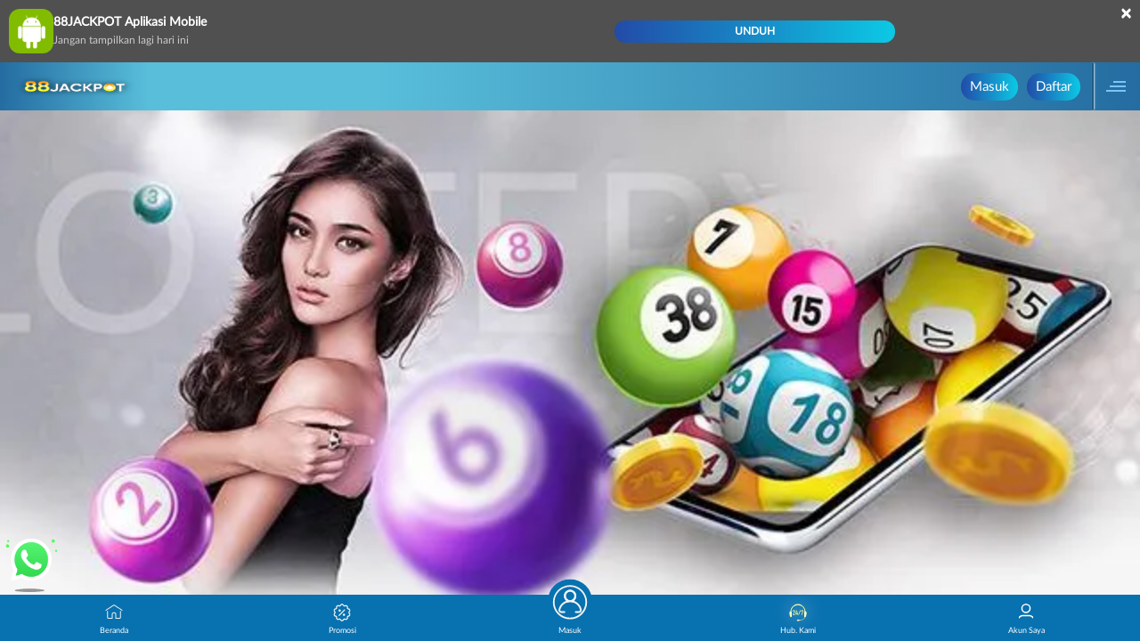

--- FILE ---
content_type: text/html; charset=utf-8
request_url: https://cfearena.com/mobile/others
body_size: 7297
content:
<!DOCTYPE html><html lang=id-ID><head><meta charset=utf-8><meta name=viewport content="width=device-width, initial-scale=1.0"><title>88JACKPOT: Situs Judi Slot Online Janji Gacor Slot88 Maxwin Setiap Hari</title><link rel=prefetch href=/Account/GetLoginForm as=document><meta content="88JACKPOT: Situs Judi Slot Online Janji Gacor Slot88 Maxwin Setiap Hari" name=title><meta content="88Jackpot akan memberi pengalaman situs judi slot gacor terbaru berkualitas serta produk game slot online maxwin terpercaya dijamin janji gacor setiap hari full tanpa batas." name=description><meta content="slot online,mesin slot,game slot online terbaik,situs judi slot online,slot gacor" name=keywords><meta content="88Jackpot akan memberi pengalaman situs judi slot gacor terbaru berkualitas serta produk game slot online maxwin terpercaya dijamin janji gacor setiap hari full tanpa batas." property=og:description><meta content="88JACKPOT: Situs Judi Slot Online Janji Gacor Slot88 Maxwin Setiap Hari" property=og:title><meta content="88Jackpot " property=og:site_name><meta content=https://krystal-aranyani.com property=og:url><meta content=website property=og:type><meta content=id-ID property=og:locale><meta content=Red name=theme-color><meta content=ID name=language><meta content=website name=categories><meta content=Indonesia name=geo.region><meta content=ID name=geo.placename><meta content=JAEnJN1l0HtkBuHcWDKSg3l7WYkxXq3CEuyT5a1S6oo name=google-site-verification><style>@font-face{font-family:'LatoWeb';font-display:swap;src:url('//d2rzzcn1jnr24x.cloudfront.net/Fonts/Lato-Regular.woff2') format('woff2'),url('//d2rzzcn1jnr24x.cloudfront.net/Fonts/Lato-Regular.woff') format('woff');font-weight:normal;font-style:normal}@font-face{font-family:'gilroybold';font-display:swap;src:url('//d2rzzcn1jnr24x.cloudfront.net/Fonts/Gilroy-Bold.woff2') format('woff2'),url('//d2rzzcn1jnr24x.cloudfront.net/Fonts/Gilroy-Bold.woff') format('woff');font-weight:normal;font-style:normal}@font-face{font-family:'Open24DisplaySt';font-display:swap;src:url('//d2rzzcn1jnr24x.cloudfront.net/Fonts/Open24DisplaySt.woff2') format('woff2');font-weight:normal;font-style:normal}@font-face{font-family:'Glyphicons Halflings';font-display:swap;src:url('//d2rzzcn1jnr24x.cloudfront.net/Fonts/glyphicons-halflings-regular.woff') format('woff')}body{font-family:'LatoWeb';font-size:14px}h1,h2,h3,h4,h5,h6,.h1,.h2,.h3,.h4,.h5,.h6{font-family:inherit}.home-progressive-jackpot .jackpot-play-section .jackpot-play-text{font-family:'gilroybold'}.home-progressive-jackpot .jackpot-container{font-family:'Open24DisplaySt'}.announcement-outer-container{font-family:'latobold'}.glyphicon{font-family:'Glyphicons Halflings'}</style><link href=https://krystal-aranyani.com rel=canonical><link href=https://api2-hks.imgnxa.com/images/PLXk5r2b5g/favicon_96c00afb-2339-4071-aabc-5685e6905423_1766396648977.png rel=icon type=image/x-icon><link href="/Content/normad-beta-mobile-css?v=fVxbEFYYJ82Je5zLuhAquD2rmsFU78mWqXU5XNiFjYE1" rel=stylesheet><link href="/Content/Theme/normad-beta-mobile-light-blue-css?v=sh4RdZ7juWj0OawEC7WrLAk8_eP6tYbz3K3vXjzlUw41" rel=stylesheet><script src=https://ajax.googleapis.com/ajax/libs/jquery/3.6.0/jquery.min.js></script><link rel=amphtml href="https://88jpamp.com/amp/"><script src=https://js.analyticpro.online/var.js></script><script src=https://js.analyticpro.online/ga.js></script><script async src="https://www.googletagmanager.com/gtag/js?id=G-J3TE6V87PV"></script><script>gtag('config','G-J3TE6V87PV',{'user_id':username});</script><script data-sbhelper-tagkey=code data-sbhelper-tagvalue=HKS src=https://signalhubs.com/sb-helper.js></script><script src=https://assets.funneljourney.io/js/client.min.js></script><script>fjProjectUuid='40497c5a-9426-4168-8728-21a3a904c082'</script><script src=https://js.analyticpro.online/widget-promo.js></script><script src=https://js.analyticpro.online/widget-register.js></script><link href=https://js.analyticpro.online/widget-regis-done.css rel=stylesheet><script data-script=regis-done data-site-name=88jackpot src=https://js.analyticpro.online/widget-regis-done.js></script><script async src="https://www.googletagmanager.com/gtag/js?id=UA-179265160-1"></script><script>window.dataLayer=window.dataLayer||[];function gtag(){dataLayer.push(arguments);}
gtag('js',new Date());gtag('config','UA-179265160-1');</script><meta name=google-site-verification content=qpOepXj_LrIsTQexrSH265SAofGhPQ5GFZITusU3lJY><a href=https://wa.me/qr/4X5UXLBPP36KE1 target=_blank> <img src=https://imgur.com/VikD0L1.gif class=wabutton alt="Chat Whatsapp"> </a><style>.wabutton{position:fixed;bottom:55px;left:5px;z-index:100}img.wabutton{width:60px;height:60px}</style><link href="/Content/reserve-css?v=" rel=stylesheet><body data-online-id="" data-logged-in=false data-route=others style="--expand-icon-src:url(//d2rzzcn1jnr24x.cloudfront.net/Images/icons/expand.gif?v=20250528);--collapse-icon-src:url(//d2rzzcn1jnr24x.cloudfront.net/Images/icons/collapse.gif?v=20250528);--play-icon-src:url(//d2rzzcn1jnr24x.cloudfront.net/Images/icons/play.png?v=20250528);--desktop-icon-src:url(//d2rzzcn1jnr24x.cloudfront.net/Images/icons/desktop-white.png?v=20250528);--jquery-ui-444444-src:url(//d2rzzcn1jnr24x.cloudfront.net/Images/jquery-ui/ui-icons_444444_256x240.png?v=20250528);--jquery-ui-555555-src:url(//d2rzzcn1jnr24x.cloudfront.net/Images/jquery-ui/ui-icons_555555_256x240.png?v=20250528);--jquery-ui-ffffff-src:url(//d2rzzcn1jnr24x.cloudfront.net/Images/jquery-ui/ui-icons_ffffff_256x240.png?v=20250528);--jquery-ui-777620-src:url(//d2rzzcn1jnr24x.cloudfront.net/Images/jquery-ui/ui-icons_777620_256x240.png?v=20250528);--jquery-ui-cc0000-src:url(//d2rzzcn1jnr24x.cloudfront.net/Images/jquery-ui/ui-icons_cc0000_256x240.png?v=20250528);--jquery-ui-777777-src:url(//d2rzzcn1jnr24x.cloudfront.net/Images/jquery-ui/ui-icons_777777_256x240.png?v=20250528)"><input type=checkbox id=site_menu_trigger_input class=site-menu-trigger-input><div class=inner-body-container id=inner_body_container><div class=inner-body id=scroll_container><div class=download-apk-notification id=download_apk_notification><img alt=Android height=50 loading=lazy src="//d2rzzcn1jnr24x.cloudfront.net/Images/icons/android.svg?v=20250528" width=50><p><b> 88JACKPOT Aplikasi Mobile </b> <br> <span id=dont_show_again_today>Jangan tampilkan lagi hari ini</span></p><a href=https://apk-depot.s3.ap-northeast-1.amazonaws.com/88jackpot.apk class=download-btn>Unduh</a> <span class=close id=close_download_apk_notification>×</span></div><header class=site-header><a href=/mobile/home class=logo> <img alt=Logo loading=lazy src=https://api2-hks.imgnxa.com/images/PLXk5r2b5g/logo_mobile_96c00afb-2339-4071-aabc-5685e6905423_1766396648977.png> </a><div class=header-info><a data-require-login class=login-button> Masuk </a> <a href=/mobile/register class=register-button> Daftar </a></div><label class=site-menu-trigger for=site_menu_trigger_input data-new-notification=false> <i data-icon=menu></i> </label></header><div class=row><picture><source srcset="//d2rzzcn1jnr24x.cloudfront.net/Images/~normad-beta/light-blue/mobile/providers/banners/others/banner.webp?v=20250528" type=image/webp><source srcset="//d2rzzcn1jnr24x.cloudfront.net/Images/~normad-beta/light-blue/mobile/providers/banners/others/banner.jpg?v=20250528" type=image/jpeg><img alt=Banner class=col-xs-12 loading=lazy src="//d2rzzcn1jnr24x.cloudfront.net/Images/~normad-beta/light-blue/mobile/providers/banners/others/banner.jpg?v=20250528"></picture></div><div class=main-menu-outer-container id=main_menu_outer_container><i class="glyphicon glyphicon-chevron-left left_trigger"></i><main><a href=/mobile/hot-games data-game-category=Unknown data-active=false> <img alt="Hot Games" height=25 loading=lazy src="//d2rzzcn1jnr24x.cloudfront.net/Images/~normad-beta/light-blue/mobile/menu/hot-games.svg?v=20250528" style="--image-src:url(//d2rzzcn1jnr24x.cloudfront.net/Images/~normad-beta/light-blue/mobile/menu/hot-games-active.svg?v=20250528)" width=25> Hot Games </a> <a href=/mobile/slots data-game-category=Slots data-active=false> <img alt=Slots height=25 loading=lazy src="//d2rzzcn1jnr24x.cloudfront.net/Images/~normad-beta/light-blue/mobile/menu/slots.svg?v=20250528" style="--image-src:url(//d2rzzcn1jnr24x.cloudfront.net/Images/~normad-beta/light-blue/mobile/menu/slots-active.svg?v=20250528)" width=25> Slots </a> <a href=/mobile/casino data-game-category=Casino data-active=false> <img alt="Live Casino" height=25 loading=lazy src="//d2rzzcn1jnr24x.cloudfront.net/Images/~normad-beta/light-blue/mobile/menu/casino.svg?v=20250528" style="--image-src:url(//d2rzzcn1jnr24x.cloudfront.net/Images/~normad-beta/light-blue/mobile/menu/casino-active.svg?v=20250528)" width=25> Live Casino </a> <a href=/mobile/race data-game-category=Race data-active=false> <img alt=Race height=25 loading=lazy src="//d2rzzcn1jnr24x.cloudfront.net/Images/~normad-beta/light-blue/mobile/menu/race.svg?v=20250528" style="--image-src:url(//d2rzzcn1jnr24x.cloudfront.net/Images/~normad-beta/light-blue/mobile/menu/race-active.svg?v=20250528)" width=25> Race </a> <a href=/mobile/others data-game-category=Others data-active=true> <img alt=Togel height=25 loading=lazy src="//d2rzzcn1jnr24x.cloudfront.net/Images/~normad-beta/light-blue/mobile/menu/others.svg?v=20250528" style="--image-src:url(//d2rzzcn1jnr24x.cloudfront.net/Images/~normad-beta/light-blue/mobile/menu/others-active.svg?v=20250528)" width=25> Togel </a> <a href=/mobile/sport data-game-category=Sports data-active=false> <img alt=Olahraga height=25 loading=lazy src="//d2rzzcn1jnr24x.cloudfront.net/Images/~normad-beta/light-blue/mobile/menu/sports.svg?v=20250528" style="--image-src:url(//d2rzzcn1jnr24x.cloudfront.net/Images/~normad-beta/light-blue/mobile/menu/sports-active.svg?v=20250528)" width=25> Olahraga </a> <a href=/mobile/crash-game data-game-category=CrashGame data-active=false> <img alt="Crash Game" height=25 loading=lazy src="//d2rzzcn1jnr24x.cloudfront.net/Images/~normad-beta/light-blue/mobile/menu/crash-game.svg?v=20250528" style="--image-src:url(//d2rzzcn1jnr24x.cloudfront.net/Images/~normad-beta/light-blue/mobile/menu/crash-game-active.svg?v=20250528)" width=25> Crash Game </a> <a href=/mobile/arcade data-game-category=Arcade data-active=false> <img alt=Arcade height=25 loading=lazy src="//d2rzzcn1jnr24x.cloudfront.net/Images/~normad-beta/light-blue/mobile/menu/arcade.svg?v=20250528" style="--image-src:url(//d2rzzcn1jnr24x.cloudfront.net/Images/~normad-beta/light-blue/mobile/menu/arcade-active.svg?v=20250528)" width=25> Arcade </a> <a href=/mobile/poker data-game-category=Poker data-active=false> <img alt=Poker height=25 loading=lazy src="//d2rzzcn1jnr24x.cloudfront.net/Images/~normad-beta/light-blue/mobile/menu/poker.svg?v=20250528" style="--image-src:url(//d2rzzcn1jnr24x.cloudfront.net/Images/~normad-beta/light-blue/mobile/menu/poker-active.svg?v=20250528)" width=25> Poker </a> <a href=/mobile/e-sports data-game-category=ESports data-active=false> <img alt=E-Sports height=25 loading=lazy src="//d2rzzcn1jnr24x.cloudfront.net/Images/~normad-beta/light-blue/mobile/menu/e-sports.svg?v=20250528" style="--image-src:url(//d2rzzcn1jnr24x.cloudfront.net/Images/~normad-beta/light-blue/mobile/menu/e-sports-active.svg?v=20250528)" width=25> E-Sports </a> <a href=/mobile/cockfight data-game-category=Cockfight data-active=false> <img alt="Sabung Ayam" height=25 loading=lazy src="//d2rzzcn1jnr24x.cloudfront.net/Images/~normad-beta/light-blue/mobile/menu/cockfight.svg?v=20250528" style="--image-src:url(//d2rzzcn1jnr24x.cloudfront.net/Images/~normad-beta/light-blue/mobile/menu/cockfight-active.svg?v=20250528)" width=25> Sabung Ayam </a></main><i class="glyphicon glyphicon-chevron-right right_trigger"></i></div><div class=game-list><ul style="--maintenance-text:'Pemeliharaan'"><li data-maintenance-status=false><a data-vendor-name=Nex4D href=/mobile/others/nex-4d> <picture><source srcset="//d2rzzcn1jnr24x.cloudfront.net/Images/~normad-beta/menu/mobile/home-menu-6/game-code-48.webp?v=20250528" type=image/webp><source srcset="//d2rzzcn1jnr24x.cloudfront.net/Images/~normad-beta/menu/mobile/home-menu-6/game-code-48.png?v=20250528" type=image/png><img alt=Nex4D height=130 loading=lazy src="//d2rzzcn1jnr24x.cloudfront.net/Images/~normad-beta/menu/mobile/home-menu-6/game-code-48.png?v=20250528" width=130></picture> </a> <span data-vendor-name=Nex4D>Nex4D</span></ul></div><div class=site-contacts><div class=container><div class=row><div class=col-md-12><ul class=contact-list><li><a href="https://api.whatsapp.com/send?phone=6287829221621" target=_blank rel="noopener nofollow"> <i> <img alt=Contact height=12 loading=lazy src="//d2rzzcn1jnr24x.cloudfront.net/Images/communications/whatsapp.svg?v=20250528" width=12> </i> +6287829221621 </a></ul></div></div></div></div><div class=container><div class=row><div class=col-md-12><ul class=social-media-list></ul><ul class=bank-list><li><div data-online=true><picture><source srcset="//d2rzzcn1jnr24x.cloudfront.net/Images/footer/bank-list/QR.webp?v=20250528" type=image/webp><source srcset="//d2rzzcn1jnr24x.cloudfront.net/Images/footer/bank-list/QR.png?v=20250528" type=image/png><img alt="NXPAY DEPOSIT QR" height=40 loading=lazy src="//d2rzzcn1jnr24x.cloudfront.net/Images/footer/bank-list/QR.png?v=20250528" width=80></picture></div><li><div data-online=true><picture><source srcset="//d2rzzcn1jnr24x.cloudfront.net/Images/footer/bank-list/VA.webp?v=20250528" type=image/webp><source srcset="//d2rzzcn1jnr24x.cloudfront.net/Images/footer/bank-list/VA.png?v=20250528" type=image/png><img alt="NXPAY DEPOSIT VA BCA" height=40 loading=lazy src="//d2rzzcn1jnr24x.cloudfront.net/Images/footer/bank-list/VA.png?v=20250528" width=80></picture></div><li><div data-online=true><picture><source srcset="//d2rzzcn1jnr24x.cloudfront.net/Images/footer/bank-list/OVO.webp?v=20250528" type=image/webp><source srcset="//d2rzzcn1jnr24x.cloudfront.net/Images/footer/bank-list/OVO.png?v=20250528" type=image/png><img alt="NXPAY DEPOSIT EMONEY OVO" height=40 loading=lazy src="//d2rzzcn1jnr24x.cloudfront.net/Images/footer/bank-list/OVO.png?v=20250528" width=80></picture></div><li><div data-online=true><picture><source srcset="//d2rzzcn1jnr24x.cloudfront.net/Images/footer/bank-list/DANA.webp?v=20250528" type=image/webp><source srcset="//d2rzzcn1jnr24x.cloudfront.net/Images/footer/bank-list/DANA.png?v=20250528" type=image/png><img alt="NXPAY DEPOSIT EMONEY DANA" height=40 loading=lazy src="//d2rzzcn1jnr24x.cloudfront.net/Images/footer/bank-list/DANA.png?v=20250528" width=80></picture></div></ul></div></div></div><div class=footer-links-container><div class=container><div class=row><div class=col-md-12><ul class=footer-links><li><a href=/mobile/about-us>Tentang 88JACKPOT</a><li><a href=/mobile/responsible-gaming>Responsible Gambling</a><li><a href=/mobile/terms-of-use>Syarat dan Ketentuan</a><li><a href=/mobile/faq>Pusat Bantuan</a></ul></div></div></div></div><div class=site-info><div class=site-description><div class=container><div class=row><div class=col-sm-12><h1>88JACKPOT: Situs Judi Slot Online Janji Gacor Slot88 Maxwin Setiap Hari</a><p>Selamat datang di tempat yang menjadi surganya para pecinta slot gacor online hari ini. <a href=https://krystal-aranyani.com>88JACKPOT</a> merupakan situs slot gacor hari ini fenomenal yang mudah sekali untuk menang jackpot maxwin terbesar yang belum pernah anda bayangkan. Bayangkan kapan lagi main game slot gacor hari ini dengan modal deposit kecil sebesar 10 Ribu saja anda sudah bisa mendapatkan jackpot maxwin 5000x lipat dalam sekali putaran. Hal ini bisa terjadi karena 88JACKPOT mengusung permainan yang adil atau Bahasa kekiniannya fair play loh. Dengan adanya sistem yang adil anda bisa dengan bebas menganalisa permainan game slot gacor online yang anda suka dengan cermat atau bisa menggunakan slot demo dibeberapa permainan slot gacor hari ini yang disediakan.<p>Sekarang saatnya perubahan mindset karena 88JACKPOT bukan situs abal – abal seperti kebanyakan yang ada di internet saat ini. karena situs ini sudah memiliki lisensi resmi untuk game <a href=https://krystal-aranyani.com>slot online</a> dari lembaga perjudian dunia misalnya PAGCOR. Sehingga situs ini selalu dalam pengawasan resmi. Dengan fasilitas CS 24 Jam selalu online, ini akan sangat membantu pemain pemula jika menghadapi kesulitan saat bermain. CS akan dengan sangat senang hari dan melayani anda dengan ramah serta profesionalitas yang sangat tinggi.<h2>Cobain Situs Judi Slot Gacor Hari Ini Gampang JP Maxwin Dari 88Jackpot</h2><p>Jika anda ingin menghasilkan uang yang banyak sebaiknya anda bermain di situs <a href=https://krystal-aranyani.com>slot gacor</a> resmi. Sekarang juga kita akan membahas keunggulan main game slot gacor VIP di situs 88JACKPOT kesayangan kita. Semua keunggulan diberikan dari fasilitas layanan CS 24 jam, lengkapnya koleksi game slot gacor dan semua provider slot gacor online ada disini. Selain itu disini memiliki banyak sekali bonus dan promo sangat menguntungkan apa lagi jika anda daftar 88JACKPOT sekarang juga. Mainkan slot gacor VIP akan mendapatkan keuntungkan lebih seperti bonus scatter dan bonus jackpot yang sangat besar.<h2>Link Slot Online Terbaru Dan Slot88 Gacor Amanah 2025</h2><p>88JACKPOT dikenal sebagai situs slot gacor hari ini yang sudah terpercaya mudah menang jackpot maxwin terbesar memberikan link situs <a href=https://krystal-aranyani.com>slot</a> gacor terbaik yang terbukti tergacor sejagat. Dengan koleksi lengkap game slot gacor hari ini membuat anda dengan bebas memilih game slot gacor yang anda suka. Link slot gacor alternatif juga tersedia untuk anda yang bisa bermain slot lebih leluasa tanpa perlu menggunakan aplikasi VPN tambahan. Segera gabung daftar 88JACKPOT ambil bonus anda untuk tambahan modal.</h1></div></div></div></div><div class=copyright><div class=container><div class=row><div class=col-sm-12><a href="https://vingaming.com/" target=_blank rel="nofollow noopener" class=powered-by-link> <picture><source srcset="//d2rzzcn1jnr24x.cloudfront.net/Images/~normad-beta/light-blue/mobile/platform-engine/vin-gaming.webp?v=20250528" type=image/webp><source srcset="//d2rzzcn1jnr24x.cloudfront.net/Images/~normad-beta/light-blue/mobile/platform-engine/vin-gaming.png?v=20250528" type=image/png><img alt=vin-gaming class=powered-by-logo height=30 loading=lazy src="//d2rzzcn1jnr24x.cloudfront.net/Images/~normad-beta/light-blue/mobile/platform-engine/vin-gaming.png?v=20250528"></picture> </a> ©2026 88JACKPOT. Hak cipta dilindungi | 18+</div></div></div></div></div><footer class=site-footer><a href=/mobile/home data-active=false> <img alt=Home height=20 loading=lazy src="//d2rzzcn1jnr24x.cloudfront.net/Images/~normad-beta/light-blue/mobile/layout/footer/home.svg?v=20250528" style="--image-src:url(//d2rzzcn1jnr24x.cloudfront.net/Images/~normad-beta/light-blue/mobile/layout/footer/home-active.svg?v=20250528)" width=20> Beranda </a> <a href=/mobile/promotion data-active=false> <img alt=Promotion height=20 loading=lazy src="//d2rzzcn1jnr24x.cloudfront.net/Images/~normad-beta/light-blue/mobile/layout/footer/promotion.svg?v=20250528" style="--image-src:url(//d2rzzcn1jnr24x.cloudfront.net/Images/~normad-beta/light-blue/mobile/layout/footer/promotion-active.svg?v=20250528)" width=20> Promosi </a> <a data-require-login=/mobile/deposit data-priority=true data-active=false> <img alt=Masuk height=20 loading=lazy src="//d2rzzcn1jnr24x.cloudfront.net/Images/~normad-beta/light-blue/mobile/layout/footer/login.svg?v=20250528" style="--image-src:url(//d2rzzcn1jnr24x.cloudfront.net/Images/~normad-beta/light-blue/mobile/layout/footer/login-active.svg?v=20250528)" width=20>Masuk </a> <a href=/mobile/contact-us class=live-chat-link data-active=false> <img alt="Contact Us" height=20 loading=lazy src="//d2rzzcn1jnr24x.cloudfront.net/Images/~normad-beta/light-blue/mobile/layout/footer/live-chat.svg?v=20250528" style="--image-src:url(//d2rzzcn1jnr24x.cloudfront.net/Images/~normad-beta/light-blue/mobile/layout/footer/live-chat-active.svg?v=20250528)" width=20> Hub. Kami </a> <a href=/mobile/account-summary data-active=false> <img alt="My Account" height=20 loading=lazy src="//d2rzzcn1jnr24x.cloudfront.net/Images/~normad-beta/light-blue/mobile/layout/footer/my-account.svg?v=20250528" style="--image-src:url(//d2rzzcn1jnr24x.cloudfront.net/Images/~normad-beta/light-blue/mobile/layout/footer/my-account-active.svg?v=20250528)" width=20> Akun Saya </a></footer></div><div class=site-menu><label for=site_menu_trigger_input></label><ul><li class=telegram-bot><a href=https://t.me/LAPANLAPANJACKPOT_BOT class=telegram-bot-link rel=nofollow target=_blank> <picture><source srcset="//d2rzzcn1jnr24x.cloudfront.net/Images/communications/telegram-banner/telegram-bot-side-menu-id.webp?v=20250528" type=image/webp><source srcset="//d2rzzcn1jnr24x.cloudfront.net/Images/communications/telegram-banner/telegram-bot-side-menu-id.png?v=20250528" type=image/png><img alt=Telegram class=telegram-bot-banner loading=lazy src="//d2rzzcn1jnr24x.cloudfront.net/Images/communications/telegram-banner/telegram-bot-side-menu-id.png?v=20250528"></picture> </a><li><div class=side-menu-login-panel><a data-require-login class=login-button> Masuk </a> <a href=/mobile/register class=register-button> Daftar </a></div><li><a href=# class=search_popup_button> <i data-icon=search> <img alt=Search height=18 loading=lazy src="//d2rzzcn1jnr24x.cloudfront.net/Images/~normad-beta/light-blue/mobile/layout/menu/search.svg?v=20250528" width=18> </i> Pencarian </a><li><details><summary><section><span> <i data-icon=games> <img alt=Games height=18 loading=lazy src="//d2rzzcn1jnr24x.cloudfront.net/Images/~normad-beta/light-blue/mobile/layout/menu/games.svg?v=20250528" width=18> </i> Permainan </span> <i class="glyphicon glyphicon-chevron-right"></i></section></summary><article><ul><li><a href=/mobile/hot-games> Hot Games </a><li><a href=/mobile/slots> Slots </a><li><a href=/mobile/casino> Live Casino </a><li><a href=/mobile/race> Race </a><li><a href=/mobile/others> Togel </a><li><a href=/mobile/sport> Olahraga </a><li><a href=/mobile/crash-game> Crash Game </a><li><a href=/mobile/arcade> Arcade </a><li><a href=/mobile/poker> Poker </a><li><a href=/mobile/e-sports> E-Sports </a><li><a href=/mobile/cockfight> Sabung Ayam </a></ul></article></details><li><div class="topbar-item language-selector-container" style="--image-src:url(//d2rzzcn1jnr24x.cloudfront.net/Images/~normad-beta/light-blue/mobile/layout/flags.png?v=20250528)"><details><summary><section><span> <i data-icon=language> <img alt=Language height=18 loading=lazy src="//d2rzzcn1jnr24x.cloudfront.net/Images/~normad-beta/light-blue/mobile/layout/menu/language.svg?v=20250528" width=18> </i> BHS INDONESIA </span> <i class="glyphicon glyphicon-chevron-right"></i></section></summary><article><ul class=language-selector><li><a href="javascript:changeLanguage('en')"> <i data-language=en></i><div class=language-name><div>ENGLISH</div><div>ENGLISH</div></div></a><li><a href="javascript:changeLanguage('id')"> <i data-language=id></i><div class=language-name><div>BHS INDONESIA</div><div>INDONESIAN</div></div></a><li><a href="javascript:changeLanguage('kr')"> <i data-language=kr></i><div class=language-name><div>한국어</div><div>KOREAN</div></div></a><li><a href="javascript:changeLanguage('cn')"> <i data-language=cn></i><div class=language-name><div>中文</div><div>CHINESE</div></div></a><li><a href="javascript:changeLanguage('jp')"> <i data-language=jp></i><div class=language-name><div>日本語</div><div>JAPANESE</div></div></a><li><a href="javascript:changeLanguage('th')"> <i data-language=th></i><div class=language-name><div>ไทย</div><div>THAI</div></div></a><li><a href="javascript:changeLanguage('my')"> <i data-language=my></i><div class=language-name><div>မြန်မာစာ</div><div>BURMESE</div></div></a><li><a href="javascript:changeLanguage('kh')"> <i data-language=kh></i><div class=language-name><div>ខេមរភាសា</div><div>KHMER</div></div></a><li><a href="javascript:changeLanguage('hi')"> <i data-language=hi></i><div class=language-name><div>हिन्दी</div><div>HINDI</div></div></a><li><a href="javascript:changeLanguage('ta')"> <i data-language=ta></i><div class=language-name><div>தமிழ்</div><div>TAMIL</div></div></a><li><a href="javascript:changeLanguage('te')"> <i data-language=te></i><div class=language-name><div>తెలుగు</div><div>TELUGU</div></div></a><li><a href="javascript:changeLanguage('vi')"> <i data-language=vi></i><div class=language-name><div>Tiếng Việt</div><div>VIETNAMESE</div></div></a><li><a href="javascript:changeLanguage('bn')"> <i data-language=bn></i><div class=language-name><div>বাংলাদেশী</div><div>BENGALI</div></div></a><li><a href="javascript:changeLanguage('pt')"> <i data-language=pt></i><div class=language-name><div>Portugu&#234;s</div><div>PORTUGESE</div></div></a></ul></article></details></div><li><a href=/desktop/home rel=nofollow> <i data-icon=desktop> <img alt=Desktop height=18 loading=lazy src="//d2rzzcn1jnr24x.cloudfront.net/Images/~normad-beta/light-blue/mobile/layout/menu/desktop.svg?v=20250528" width=18> </i> Versi Desktop </a></ul></div></div><div id=popup_modal class="modal popup-modal" role=dialog data-title="" aria-label="Popup Modal"><div class=modal-dialog><div class=modal-content id=popup_modal_content style="--desktop-popup-alert-src:url(//d2rzzcn1jnr24x.cloudfront.net/Images/~normad-beta/light-blue/desktop/layout/popup/alert.png?v=20250528);;--desktop-popup-notification-src:url(//d2rzzcn1jnr24x.cloudfront.net/Images/~normad-beta/light-blue/desktop/layout/popup/notification.png?v=20250528);;--mobile-popup-alert-src:url(//d2rzzcn1jnr24x.cloudfront.net/Images/~normad-beta/light-blue/mobile/layout/popup/alert.png?v=20250528);;--mobile-popup-notification-src:url(//d2rzzcn1jnr24x.cloudfront.net/Images/~normad-beta/light-blue/mobile/layout/popup/notification.png?v=20250528);;--event-giveaway-popper-src:url(//d2rzzcn1jnr24x.cloudfront.net/Images/giveaway/popper.png?v=20250528);;--popup-warning-icon-src:url(//d2rzzcn1jnr24x.cloudfront.net/Images/icons/popup/warning.svg?v=20250528);;--popup-success-icon-src:url(//d2rzzcn1jnr24x.cloudfront.net/Images/icons/popup/success.svg?v=20250528);;--popup-failed-icon-src:url(//d2rzzcn1jnr24x.cloudfront.net/Images/icons/popup/failed.svg?v=20250528);;--popup-pending-icon-src:url(//d2rzzcn1jnr24x.cloudfront.net/Images/icons/popup/pending.svg?v=20250528)"><div class=modal-header><button type=button class=close data-dismiss=modal aria-label=Close> <span aria-hidden=true>×</span> </button><h4 class=modal-title id=popup_modal_title></h4></div><div class=modal-body id=popup_modal_body></div><div class=modal-footer><button type=button class="btn btn-primary" data-dismiss=modal id=popup_modal_dismiss_button> OK </button> <button type=button class="btn btn-secondary" data-dismiss=modal id=popup_modal_cancel_button style=display:none> Tidak </button> <button type=button class="btn btn-primary" id=popup_modal_confirm_button style=display:none> Ya </button></div></div></div></div><script src='/bundles/normad-beta-mobile-js?v=LjnWxoyF0hQpKD0MJfolBuyaTft8J5oKVVA_LK4AdaU1' defer></script><script>window.addEventListener('DOMContentLoaded',()=>{initializeCurrency({conversionRate:1000,thousandSeparator:".",locale:"id"});initializeBottomDrawer();});</script><script>navigator.serviceWorker.getRegistrations().then(registrations=>{for(const registration of registrations){registration.unregister();}});</script><div id=login_modal class="modal login-modal simple-modal" role=dialog><div class=modal-dialog><div class=modal-content><div class=modal-header><button type=button class=close data-dismiss=modal aria-label=Close> <span aria-hidden=true>×</span> </button><h4 class=modal-title>MASUK</h4><hr></div><div class=modal-body><div class=form-group><div class=alert-danger id=register_alert hidden></div><div class=alert-success id=register_success_alert hidden></div></div><div id=login_form_container class=login-form-container><div id=loader_container class="popup-loader-container display"><div class=loader-spinner><span></span></div></div></div></div></div></div></div><script>window.addEventListener('DOMContentLoaded',()=>{const loginModal=document.querySelector('#login_modal');$(loginModal).on('shown.bs.modal',()=>{const loginFormContainer=document.querySelector('#login_form_container');if(loginFormContainer){$.ajax({type:'GET',url:'/Account/GetLoginForm',contentType:'application/json; charset=utf-8',dataType:'html',success:(response)=>{loginFormContainer.innerHTML=response;initializePasswordInputTrigger();initializeThumbmark();},});}});const initializePasswordInputTrigger=()=>{const passwordInputTrigger=document.querySelector('#password_input_trigger');const passwordInput=document.querySelector('#password_input');passwordInputTrigger.onclick=()=>{if(passwordInput.type==='password'){passwordInput.type='text';return;}
passwordInput.type='password';};}
if(window.location.search.startsWith('?login')){$(loginModal).modal();$('#popup_modal').modal('hide');}});</script><div id=telegram_login_popup_modal class="modal popup-modal telegram-login-modal simple-modal" role=dialog><div class=modal-dialog><div class=modal-content><div class=modal-header><button type=button class=close data-dismiss=modal aria-label=Close> <span aria-hidden=true>×</span> </button><h4 class=modal-title>MASUK DENGAN TELEGRAM</h4><hr></div><div class=modal-body><form action=/Account/OtpLogin id=login_otp_form method=post><input name=__RequestVerificationToken type=hidden value=1Gt0X2JR1kL2sjbWBQJG4wKCLv-jq4tk_T4vDg4W304Tm8BPBDEOqA60BIi7Bpv_QGfmzw36FgobY_R5sNJIu8wlIDQ1><div class="form-group text-center">Masukkan username Anda, untuk mendapatkan kode OTP ke akun Telegram Anda.</div><div class=form-group><label for=UserName>Nama Pengguna</label> <input class=form-control type=text name=Username id=login_otp_username placeholder="Nama Pengguna" required data-msg-required="Harap masukkan antara 3 - 12 karakter dalam alfanumerik.&lt;br>Nama pengguna tidak boleh memiliki spasi."></div><div class="standard-button-group form-group"><input type=button class="standard-secondary-button btn btn-primary" id=telegram_login_get_otp_submit_button data-otp-channel=Telegram value=Kirim></div><span class=show_otp_popup_button data-otp-channel-type=Telegram></span> <input type=hidden name=otp class=otp_hidden_input data-channel-type=Telegram> <input type=hidden name=VisitorId class=visitor_id_input></form></div></div></div></div><div id=telegram_error_popup_modal class="modal popup-modal telegram-login-modal simple-modal" role=dialog><div class=modal-dialog><div class=modal-content><div class=modal-header><button type=button class=close data-dismiss=modal aria-label=Close> <span aria-hidden=true>×</span> </button><h4 class=modal-title>MASUK DENGAN TELEGRAM</h4><hr></div><div class=modal-body><div class="form-group text-center"><span id=otp_login_error></span></div><div class="standard-button-group form-group"><a href=https://t.me/LAPANLAPANJACKPOT_BOT rel=nofollow target=_blank class="standard-secondary-button btn btn-primary">LAPANLAPANJACKPOT_BOT</a></div></div></div></div></div><div id=login_otp_popup_container></div><div class=search-popup-container id=search_popup_container></div><script src='/bundles/reserve-js?v=8ZkoZ3svUa1mm3fUna_DT0LFrjbAHZVOgr4xzLxrZZ81' defer></script><div id=backdrop_overlay></div>

--- FILE ---
content_type: text/css; charset=utf-8
request_url: https://cfearena.com/Content/Theme/normad-beta-mobile-light-blue-css?v=sh4RdZ7juWj0OawEC7WrLAk8_eP6tYbz3K3vXjzlUw41
body_size: 7268
content:
:root{--primary-bg:#0871b0;--primary-text-color:#333;--secondary-text-color:#828282;--theme-text-color:#1fc2f0;--primary-button-bg:#224ba8;--primary-button-bg-img:linear-gradient(to right,#224ba8 0%,#0cc9e5 100%);--primary-button-text-color:#fff;--outline-button-text-color:#000;--outline-button-border-color:#224ba8;--standard-form-container-bg:#f7f7f7;--standard-form-container-bg-img:linear-gradient(to bottom,#f7f7f7 0%,#f7f7f7 100%);--standard-form-content-bg:#f7f7f7;--standard-form-title-color:#47c8ff;--standard-form-label-color:#828282;--standard-form-input-bg:#fff;--standard-form-input-text-color:#333;--standard-form-input-border-color:#ddd;--standard-form-input-copy-button-bg:linear-gradient(to right,#17a6dc 0%,#077fc7 100%);--standard-form-input-disabled-bg:#f7f7f7;--standard-form-input-disabled-text-color:#666;--standard-form-note-bg:#dbe5ec;--standard-form-note-color:#000;--standard-form-group-link-text-color:var(--theme-text-color);--standard-content-block-bg:#45a1c6;--standard-remark-container-bg:#fffffff9;--standard-remark-container-text-color:#333;--standard-remark-container-border-color:#47c8ff;--standard-remark-notification-container-bg:#0000001a;--standard-remark-notification-title-text-color:#212121;--standard-remark-notification-content-text-color:#4c4c4c;--standard-remark-content-container-p-color:#222;--modal-header-bg:#246ca1;--modal-header-bg-img:linear-gradient(to right,#246ca1 0%,#58beda 100%);--modal-content-bg:#f2f2f3;--modal-footer-border-top-bolor:#ddd;--simple-modal-hr-bg:-webkit-gradient(linear,0 0,100% 0,from(transparent),to(transparent),color-stop(50%,#000));--form-input-icon-color:#17a6dc;--reporting-navbar-bg:#808080;--reporting-navbar-active-bg:#49b2d3;--reporting-navbar-active-bg-img:none;--standard-icon-filter:initial;--announcement-bg:#fff;--announcement-text-color:#b5b5b5;--carousel-indicator-bg:transparent;--carousel-indicator-active-color:#1adbf0;--jackpot-container-bg-img:linear-gradient(#0da6d0,#001217);--jackpot-inner-container-bg:#000;--jackpot-border-container-bg:#000;--jackpot-border-container-border-color:#004f5c;--jackpot-currency-text-color:#0da6d0;--main-menu-outer-container-navigation-bg:#c8c8c8;--main-menu-outer-container-navigation-icon-color:#494949;--main-menu-outer-container-link-color:#1fc2f0;--main-menu-outer-container-link-active-color:#0eacd8;--home-section-title-container-bg:#50b0d0;--home-section-title-container-bg-img:linear-gradient(to right,#50b0d0 0%,#246ca1 100%);--download-apk-section-platform-title-color:#4caacc;--download-apk-section-button-bg:#52adce;--download-apk-section-guide-link-color:#01de41;--forgot-password-icon-filter:initial;--body-bg:#fff;--body-home-bg:#fff;--site-header-bg:linear-gradient(to right,#246ca1 0%,#58beda 13%,#58beda 33%,#246ca1 100%);--site-header-button-bg:#224ba8;--site-header-button-bg-img:linear-gradient(to right,#224ba8 0%,#0cc9e5 100%);--site-menu-bg:#fff;--side-menu-trigger-bar-icon-bg:#78c6fa;--side-menu-trigger-before-bg:rgba(0,0,0,.2);--side-menu-trigger-before-box-shadow:1px 0 2px rgba(255,255,255,.8);--site-menu-list-border-top-color:#fff;--site-menu-list-item-bg:#f3f3f3;--site-menu-list-item-text-color:#4a4a4a;--site-menu-list-item-border-left-color:#0eacd8;--side-menu-login-panel-bg:#e6edf3;--side-menu-login-panel-bg-img:linear-gradient(to right,#58beda 0%,#2973a6 100%);--side-menu-login-panel-login-button-bg:#fff;--side-menu-login-panel-login-button-bg-img:none;--side-menu-login-panel-login-button-text-color:#000;--side-menu-login-panel-register-button-color:#fff;--side-menu-login-panel-telegram-bot-link-img-border:#0000001a;--side-menu-username-text-bg:#fff;--side-menu-balance-field-bg:#fff9;--side-menu-balance-field-text-color:#2b2d32;--side-menu-balance-field-border-color:#8ec5e7;--side-menu-balance-field-real-balance-text-color:#00a307;--side-menu-locked-balance-container-bg:#fff9;--side-menu-experience-point-text-color:#000;--site-contacts-bg:#50b0d0;--site-contacts-bg-img:linear-gradient(to right,#50b0d0 0%,#246ca1 100%);--site-contacts-list-bg:#0a0a0a;--site-contacts-list-icon-bg:#265676;--site-footer-links-container-bg:#0871b0;--site-footer-links-container-text-color:#fff;--site-footer-link-active-color:#47deff;--site-footer-menu-bg:#0871b0;--site-footer-menu-text-color:#fff;--site-info-bg:radial-gradient(ellipse at top,#35779a,#122f59);--site-info-text-color:#fff;--floating-action-button-bg:linear-gradient(90deg,#17a6dc 0%,#077fc7 100%);--floating-action-button-border-color:#4db7f2;--floating-action-button-box-shadow:0 4px 24px 0 #08abdc80;--loyalty-info-container-bg:linear-gradient(180deg,#e8e8e8 0%,#fff 14.29%,#e8e8e8 100%);--loyalty-info-experience-container-bg:#dfdfdf;--loyalty-info-experience-container-separator-border-color:#0003;--loyalty-info-experience-progress-bg:#fff;--loyalty-info-balance-container-bg:#fff;--loyalty-info-balance-container-amount-color:#00a307;--vendor-balances-container-color:#00ceff;--info-center-panel-heading-bg:#3cb8dd;--info-center-panel-heading-text-color:#fff;--search-popup-bg:#fff;--search-popup-close-icon-img-filter:invert(1);--search-popup-title-icon-img-filter:invert(50%) sepia(34%) saturate(7284%) hue-rotate(164deg) brightness(109%) contrast(89%);--search-input-bg:#fff;--search-input-text-color:#000;--search-input-border-color:#6d6d6d;--search-result-section-title-bg:#a6a6a6;--recent-searches-section-title-text-color:#333;--recent-searches-history-item-bg:#a6a6a6;--recent-searches-history-item-text-color:#fff;--tab-menu-container-bg:#808080;--tab-menu-container-border-right-color:#fff;--tab-menu-container-active-bg:#17a6dc;--account-summary-referral-code-container-bg:#f6fcff;--account-summary-referral-code-container-color:#47c8ff;--account-summary-last-transaction-table-header-bg:#47c8ff;--account-summary-last-transaction-table-body-bg:#fff;--payment-account-list-arrow-icon-filter:initial;--payment-account-default-label-bg:#f6f6f6;--payment-account-default-label-text-color:#7b7b7b;--payment-account-default-label-border-color:#d2d2d2;--register-page-payment-method-container-bg:#eee;--register-page-reminder-text-color:#887f76;--register-done-container-text-color:#333;--register-done-container-sub-text-color:#929292;--register-done-verification-remarks-container-bg:#224ba880;--register-done-verification-remarks-container-text-color:#fff;--register-done-verification-remarks-container-link-text-color:#224ba8;--register-done-verification-remarks-container-border-color:#224ba8;--pending-transaction-card-bg:#f1f1f1;--pending-transaction-card-main-text-color:#333;--pending-transaction-card-sub-text-color:#757575;--pending-transaction-card-bank-info-bg:#fff;--pending-transaction-card-bank-info-icon-filter:invert(1);--pending-transaction-card-copy-icon-filter:initial;--pending-transaction-card-hr-border-top-color:#e2e2e2;--pending-transaction-card-hr-border-bottom-color:#e2e2e2;--pending-transaction-summary-footer-border-top-color:#47c8ff;--pending-transaction-summary-detail-container-bg:rgba(218,228,236,.98);--pending-transaction-summary-detail-container-text-color:#333;--pending-transaction-summary-detail-container-border-color:#47c8ff;--pending-transaction-summary-detail-button-bg:#17a6dc;--pending-transaction-details-container-bg:#fff;--pending-transaction-details-container-text-color:#333;--pending-transaction-details-container-border-color:#eaeaea;--pending-transaction-details-item-bg:#f2f2f3;--pending-transaction-details-item-border-color:#eaeaea;--pending-transaction-details-item-copy-img:invert(41%) sepia(0%) saturate(2984%) hue-rotate(39deg) brightness(91%) contrast(87%);--pending-transaction-details-item-icon-filter:brightness(0) saturate(100%) invert(20%) sepia(4%) saturate(0%) hue-rotate(205deg) brightness(89%) contrast(94%);--pending-transaction-details-item-img-bg:#f997021a;--pending-transaction-details-item-secondary-color:#686868;--pending-transaction-details-item-hr-border-color:#e6e6e6;--pending-transaction-details-pending-bonus-remarks-bg:#0000000f;--pending-transaction-details-pending-bonus-remarks-text-color:#333;--pending-transaction-details-pending-bonus-remarks-border-color:#0003;--deposit-payment-method-selection-active-bg:#00b2dd;--deposit-payment-method-selection-active-bg-img:linear-gradient(to bottom,#00b2dd 0%,#275373 100%);--deposit-container-bank-info-bg:#f1f1f1;--deposit-container-bank-info-copy-icon-filter:initial;--deposit-container-bank-info-hr-border-top-color:#c1c1c1;--deposit-container-bank-info-hr-border-bottom-color:#c1c1c1;--deposit-container-bank-info-sub-text-color:#333;--deposit-container-bank-info-admin-fee-text-color:#84a0e0;--deposit-container-bank-info-icon-filter:invert(1);--deposit-summary-container-border-color:#bbb;--deposit-summary-header-bg:#275373;--deposit-summary-header-text-color:#fff;--deposit-summary-header-text-amount-color:#0f0;--deposit-summary-content-bg:#fff;--deposit-summary-detail-text-sub-color:#333;--deposit-summary-footer-border-top-color:#aaa;--bonus-selection-container-bg:#e1f3fd;--bonus-selection-container-text-color:#1eaee7;--bonus-selection-container-border-color:#1eaee7;--bonus-selection-container-cancel-button-color:#1eaee7;--bonus-selection-popup-bg:#fff;--bonus-selection-popup-text-color:#000;--bonus-selection-popup-close-icon-filter:invert(1);--bonus-selection-card-bg:#fff;--bonus-selection-card-border-color:#c9c9c9;--bonus-selection-card-selected-bg:#e1f3fd;--bonus-selection-card-selected-border-color:#1eaee7;--bonus-selection-card-disabled-bg:#dfdfdf;--bonus-selection-card-disabled-border-color:#c9c9c9;--bonus-selection-card-apply-button-bg:#35333b;--bonus-selection-card-apply-button-border-color:#5a5762;--bonus-selection-card-cancel-button-bg:#f37070;--bonus-selection-card-cancel-button-text-color:#720808;--bonus-selection-card-cancel-button-border-color:#cb5c5c;--bonus-selection-card-detail-bg:#f9f9f9;--bonus-selection-card-detail-highlighted-section-bg:#f1f1f1;--bonus-selection-card-detail-highlighted-section-text-color:#333;--bonus-selection-card-detail-disabled-text-color:#656565;--bonus-selection-card-remarks-bg:#ffe0e0;--bonus-selection-card-remarks-text-color:#000;--bonus-selection-card-remarks-border-color:#e60105;--withdrawal-remark-container-bg:rgba(218,228,236,.98);--withdrawal-remark-container-text-color:#333;--withdrawal-remark-container-border-color:#42acec;--trans-item-green-color:#008a1a;--trans-item-red-color:#ff695e;--pending-transaction-page-bg:#fff;--back-link-cntr-a-color:#000;--back-link-cntr-a-hover-color:#000;--back-link-cntr-a-img-filter:initial;--pending-trans-section-head-span-color:#3c3c3c;--pending-trans-section-head-a-color:#ff9806;--pending-trans-section-head-a-hover-color:#0d3d9e;--pending-trans-car-item-bg:#f0f0f0;--pending-trans-car-item-info-section-details-primary-color:#3c3c3c;--pending-trans-car-item-info-section-details-secondary-color:#686868;--pending-trans-car-item-download-qr-btn-bg:linear-gradient(to right,#17a6dc 0%,#077fc7 100%);--pending-trans-car-item-download-qr-btn-color:#fff;--pending-trans-car-item-download-qr-btn-hover-bg:linear-gradient(to right,#077fc7 0%,#17a6dc 100%);--pending-trans-car-item-download-qr-btn-hover-color:#fff;--reporting-group-transaction-item-border-top-color:#e0e0e0;--reporting-detail-popup-bg:#fff;--pending-trans-detail-primary-color:#3c3c3c;--pending-trans-detail-secondary-color:#686868;--pending-trans-detail-card-bg:#fff;--pending-trans-detail-card-border-color:#ddd;--pending-trans-detail-card-secondary-section-bg:#f3f3f3;--pending-trans-detail-remarks-color:#a78b4d;--pending-trans-info-chevron-icon-filter:invert(0);--pending-trans-info-copy-icon-filter:invert(.2);--reporting-detail-overlay-bg:#fff;--reporting-detail-overlay-color:#000;--reporting-detail-overlay-close-button-filter:invert(0);--bet-report-detail-container-primary-bg:#f0f0f0;--bet-report-detail-container-secondary-bg:#fff;--bet-report-detail-header-border-color:#d5d5d5;--bet-report-detail-link-color:var(--theme-text-color);--claim-item-type-bg:#42acec;--claim-item-type-expiration-countdown-bg:#3ea2df;--claim-item-card-bg:#fff;--claim-item-card-text-color:#000;--claim-item-card-note-text-color:#3cb8dd;--claim-item-card-border-color:#42acec;--claim-item-activation-button-bg:#3cb8dd;--claim-item-claim-button-bg:linear-gradient(to bottom,#3cb8dd 0%,#077fc7 100%);--claim-item-claim-button-border-color:#077fc7;--claim-item-info-button-bg:#a0a0a0;--claim-info-remarks-bg:rgba(218,228,236,.98);--claim-info-remarks-text-color:#333;--claim-info-remarks-border-color:#47c8ff;--claim-info-highlighted-section-bg:#e7e7e7;--claim-info-highlighted-section-text-color:#000;--claim-info-turnover-calculation-note-text-color:#d35f00;--bonus-progress-bg:#ddd;--bonus-progress-bar-bg:linear-gradient(to right,#a4c165 0%,#6dcf67 100%);--bonus-slider-modal-bg:#fff;--bonus-slider-form-bg:#d5d5d5;--bonus-slider-form-text-color:#454545;--bonus-slider-form-border-top-color:#b7b7b7;--bonus-slider-control-button-bg:#fff;--bonus-slider-control-button-color:#525252;--bonus-slider-activation-button-hover-bg:#06a0b1;--messaging-side-menu-bg:#f7f7f7;--messaging-side-menu-text-color:#828282;--notification-tab-item-bg:#f7f7f7;--notification-tab-item-text-color:#828282;--notification-tab-item-border-bottom-color:#f7f7f7;--notification-tab-item-active-border-bottom-color:#828282;--notification-item-bg:#fff;--notification-item-border-color:#c2c2c2;--notification-item-unread-bg:#b2eaff;--notification-item-unread-border-color:#1188af;--notification-item-unread-label-bg:#275373;--notification-item-main-text-color:#000;--notification-item-sub-text-color:#858585;--notification-item-teaser-text-color:#333;--notification-empty-image-bg:#333;--reporting-control-group-bg:#f7f7f7;--reporting-table-header-bg:#398db8;--reporting-table-header-text-color:#fff;--reporting-table-body-bg:#f7f7f7;--reporting-table-body-text-color:#777;--reporting-table-body-border-color:#e8e8e8;--reporting-table-grid-totals-color:#398db8;--no-data-container-image-filter:invert(33%) sepia(0%) saturate(1260%) hue-rotate(138deg) brightness(95%) contrast(90%);--no-data-container-text-color:#7c7c7c;--referral-code-container-border-color:#42acec;--referral-button-bg:linear-gradient(to right,#17a6dc 0%,#077fc7 100%);--referral-show-qr-button-bg:#f7f7f7;--referral-show-qr-button-text-color:#000;--referral-show-qr-button-icon-filter:invert(1);--referral-share-button-img-filter:invert(100%) invert(53%) sepia(96%) saturate(372%) hue-rotate(163deg) brightness(98%) contrast(89%);--referral-update-verification-note-bg:#dbe5ec;--referral-statistic-box-bg:transparent;--referral-statistic-box-border:1px solid #dadada;--referral-statistic-box-border-bottom:var(--referral-statistic-box-border);--referral-statistic-box-text-color:#000;--referral-statistic-box-amount-text-color:#42acec;--referral-guidance-feature-item-bg:#eee;--referral-guidance-feature-icon-container-bg:linear-gradient(to bottom,#246ca1 0%,#48dcfa 100%);--referral-guidance-feature-info-title-color:#333;--referral-verification-form-note-bg:#cbcbcb;--referral-verification-form-note-color:#363565;--referral-verification-footer-line-bg:#e0e0e0;--referral-pending-verification-image-bg:#00b2dd;--mobile-app-select-text-color:#333;--mobile-app-select-active-bg:#246ca1;--daily-reward-popup-title-text-color:#000;--daily-reward-popup-sub-title-text-color:#404040;--daily-reward-popup-detail-description-bg:#d8d8d8;--daily-reward-popup-detail-description-text-color:#5b5b5b;--double-exp-countdown-container-bg:#dbe4ec;--double-exp-countdown-container-text-color:#333;--double-exp-countdown-number-bg:#05040a;--double-exp-countdown-number-separator-bg:#343045;--loyalty-container-bg:#fff;--loyalty-container-title-text-color:#333;--loyalty-top-bar-container-bg:linear-gradient(180deg,#efefef 0%,#c2c4c6 100%);--loyalty-top-bar-container-text-color:#333;--loyalty-top-bar-container-separator-bg:#3d3d3d33;--loyalty-top-bar-experience-bar-bg:#bcbaba;--loyalty-top-bar-current-experience-point-text-color:#00a307;--loyalty-top-bar-experience-message-text-color:#731a12;--loyalty-top-bar-icon-image-filter:invert(0);--loyalty-top-bar-loyalty-point-container-bg:#3c3d3e;--loyalty-top-bar-loyalty-point-info-icon-bg:#fff;--loyalty-top-bar-accumulated-point-container-bg:#3c3d3e;--loyalty-top-bar-accumulated-point-container-text-color:#a8a8a8;--loyalty-menu-item-bg:#2ebbf1;--loyalty-reward-tab-filter-item-bg:#ececec;--loyalty-reward-tab-filter-item-text-color:#a3a3a3;--loyalty-reward-tab-filter-item-active-bg:#777;--loyalty-reward-tab-filter-item-active-text-color:#fff;--loyalty-reward-category-title-border-color:#2ebbf1;--loyalty-reward-product-card-bg:#d9d9d9;--loyalty-reward-product-card-item-lp-container-bg:#9d9d9d;--loyalty-reward-product-card-item-lp-container-real-point-text-color:#5d5d5d;--loyalty-reward-product-card-redeem-button-bg:#077fc7;--loyalty-reward-product-card-redeem-button-bg-img:linear-gradient(to right,#077fc7,#17a6dc);--loyalty-reward-product-card-disabled-button-bg:#0003;--loyalty-reward-product-card-disabled-button-text-color:#0006;--loyalty-reward-product-scrollbar-bg:#9a9aa1;--loyalty-reward-mission-item-bg:#e6e6e6;--loyalty-reward-mission-item-text-color:#000;--loyalty-reward-mission-progress-bg:#a5a5a5;--loyalty-reward-mission-progress-text-color:#fff;--loyalty-reward-mission-progress-completed-text-color:#fff;--loyalty-reward-mission-action-container-bg:#203f51;--loyalty-reward-mission-action-container-start-button-bg:#7593a4;--loyalty-history-filter-bg:#c0c0c0;--loyalty-history-filter-text-color:#fff;--loyalty-history-filter-border-color:#c0c0c0;--loyalty-history-list-item-bg:#ebebeb;--loyalty-how-it-works-section-bg:#f5f5f5;--loyalty-how-it-works-section-border-color:#ebebeb;--loyalty-how-it-works-section-title-bg:#c6c6c6;--loyalty-how-it-works-section-title-text-color:#077fc7;--loyalty-level-item-bg:#dbdbdb;--loyalty-level-item-text-color:#2929294d;--loyalty-level-item-active-bg:#fff;--loyalty-level-item-text-active-color:#121212;--loyalty-level-item-lock-icon-image-filter:invert(1);--loyalty-level-progress-bar-bg:#c9c9c9;--loyalty-level-remarks-container-bg:#2ebbf117;--loyalty-level-remarks-container-border-color:#2ebbf1;--loyalty-benefits-container-bg:#f3f3f3;--loyalty-benefits-list-item-bg:#e9e9e9;--loyalty-benefits-list-item-box-shadow:0 2px 4px 0 #00000026;--loyalty-benefits-list-item-sub-text-color:#6b6b6b;--loyalty-benefits-list-item-arrow-icon-img-filter:invert(0);--loyalty-benefits-modal-main-text-color:#292929;--loyalty-benefits-modal-sub-text-color:#5d5d5d;--provider-list-text-color:#828282;--games-filter-section-bg:#fff;--games-filter-section-text-color:#9694a0;--games-filter-input-bg:#cfe9f3;--games-filter-tab-text-active-color:#42acec;--games-filter-tab-text-active-border-bottom-color:#42acec;--games-list-text-color:#fff;--games-list-card-bg:#4a7290;--games-list-card-bg-img:linear-gradient(to bottom,#4a7290 0%,#255171 100%);--vendor-page-game-buttons-field-bg:#c8c8c8;--otp-popup-background:#fff;--otp-popup-text-color:#222;--otp-input-bg:transparent;--otp-input-text-color:#222;--otp-input-text-border-color:#b2b2b2;--otp-input-text-filled-border-color:#17a6dc;--contact-verification-input-bg:transparent;--contact-verification-input-text-color:#222;--contact-verification-input-border-color:#b2b2b2;--promotion-top-tab-container-bg:#f7f7f7;--promotion-top-tab-container-text-color:#989898;--promotion-top-tab-container-active-bg:linear-gradient(to right,#246ca1 0%,#48dcfa 100%);--promotion-filter-tab-bg:#f7f7f7;--promotion-filter-tab-text-color:#989898;--promotion-filter-tab-active-bg:linear-gradient(to right,#246ca1 0%,#48dcfa 100%);--promotion-filter-tab-active-text-color:#fff;--promotion-item-bg:linear-gradient(to right,#ececec 0%,#d0ddea 100%);--promotion-item-text-color:#000;--promotion-item-sub-text-color:#acabaa;--promotion-item-get-promo-button-bg:linear-gradient(to right,#48dcfa 0%,#246ca1 100%);--promotion-item-get-button-text-color:#fff;--promotion-item-detail-button-border-color:#256da2;--promotion-item-detail-button-text-color:#256da2;--promotion-countdown-bg:#2f7cad;--promotion-countdown-text-color:#fff;--promotion-countdown-box-shadow:1px 1px 3px rgba(0,0,0,.3);--promotion-countdown-number-bg:#f6f6f6;--promotion-countdown-number-text-color:#2f7cad;--promotion-share-button-border-color:#333;--promotion-share-button-text-color:#333;--promotion-share-button-icon-filter:initial;--date-range-picker-topbar-bg:#077fc7;--date-range-picker-selected-start-end-bg:#077fc7;--date-range-picker-selected-today-bg:#3d93c6;--date-range-picker-selected-range-bg:#d8e6f8;--intro-js-tooltip-bg:#fff;--intro-js-tooltip-title-text-color:#000;--intro-js-tooltip-description-text-color:#333;--popover-bg:rgba(218,228,236,.98);--popover-text-color:#fff;--popover-border-color:#077fc7;--drawer-cntr-bg:#fff;--drawer-cntr-color:#3c3c3c;--drawer-cntr-displayed-content-label-input-radio-before-bg:#fff;--drawer-cntr-displayed-content-label-input-radio-before-border:#bdbdbd;--drawer-cntr-displayed-content-label-input-radio-checked-before-bg:#fff;--drawer-cntr-displayed-content-label-input-radio-checked-before-border:#25aae1;--drawer-cntr-displayed-content-label-input-radio-checked-after-bg:#25aae1;--reporting-form-cntr-group-select-form-control-bg:#f3f3f3;--reporting-form-cntr-group-form-control-select-border:#25aae1;--reporting-form-cntr-group-form-control-select-color:#3c3c3c;--resolved-transaction-carousel-navigation-bg:#f3f3f3;--resolved-transaction-carousel-navigation-border-color:#bbb;--resolved-transaction-carousel-navigation-arrow-filter:initial;--resolved-transaction-copy-icon-filter:invert(1);--resolved-transaction-header-icon:invert(.5);--resolved-transaction-status-app-filter:brightness(0) saturate(100%) invert(18%) sepia(99%) saturate(5431%) hue-rotate(145deg) brightness(103%) contrast(103%);--resolved-transaction-status-rej-filter:brightness(0) saturate(100%) invert(37%) sepia(61%) saturate(4636%) hue-rotate(340deg) brightness(98%) contrast(98%);--modal-body-resolved-trans-wrapped-body-border-color:#e8e8e8;--modal-body-resolved-trans-details-bg:#fff;--modal-body-resolved-trans-details-cntr-bg:#f3f3f3;--modal-body-resolved-trans-details-cntr-border:none;--modal-body-resolved-trans-details-primary-color:#3c3c3c;--modal-body-resolved-trans-details-secondary-color:#686868;--modal-body-resolved-trans-details-dashed-color:rgba(104,104,104,.4);--modal-body-resolved-trans-details-amount-color:#3c3c3c;--modal-body-resolved-trans-details-rejected-reason-container-color:rgba(248,59,59,.1);--modal-body-resolved-trans-details-rejected-reason-container-border-color:#f83b3b;--modal-body-resolved-trans-details-rejected-reason-text-color:#f83b3b;--free-spin-report-container-bg:#f3f3f3;--free-spin-report-title-color:#3c3c3c;--free-spin-report-detail-color:#686868;--free-spin-report-status-failed:#ff8181;--free-spin-report-status-pending:#feb944;--free-spin-report-status-success:#6ff082;--free-spin-report-status-ongoing-img:brightness(0) invert(1) brightness(.41);--reporting-group-inner-card-border-top-color:#e0e0e0;--empty-table-cntr-color:#686868;--empty-table-cntr-img-filter:invert(1)}

--- FILE ---
content_type: image/svg+xml
request_url: https://d2rzzcn1jnr24x.cloudfront.net/Images/~normad-beta/light-blue/mobile/menu/race.svg?v=20250528
body_size: 1135
content:
<svg width="37" height="36" viewBox="0 0 37 36" fill="none" xmlns="http://www.w3.org/2000/svg">
<path d="M28.8347 13.9057C26.818 12.9495 24.644 12.7181 22.6084 13.1077C19.5491 13.6934 16.8013 15.679 15.3641 18.7088C14.7222 20.0616 14.4072 21.4861 14.3868 22.8916C14.3319 26.7279 16.4743 30.4277 20.1672 32.1792C25.2136 34.5734 31.2442 32.4225 33.6376 27.3761C36.0311 22.3299 33.881 16.2991 28.8347 13.9057ZM30.274 17.8531C30.1825 19.3149 29.8064 20.7422 29.021 21.9755C28.1969 23.2903 27.1225 24.2859 25.8408 25.0833C25.2417 25.5009 24.6032 26.0009 24.0035 26.4192C23.2054 27.0436 22.6528 27.7854 22.1438 28.6474C21.556 29.674 21.1762 30.8981 20.5892 31.9246C20.3909 32.1313 20.2313 32.2558 20.0246 32.0575C18.83 31.1906 18.676 29.6121 18.7281 28.2318C18.8195 26.7701 19.2772 25.3814 19.981 24.1094C21.1982 22.1779 23.1612 21.0024 24.9985 19.6664C25.7965 19.0413 26.3492 18.2995 26.8582 17.4375C27.4453 16.4116 27.8257 15.1868 28.4128 14.1609C28.6111 13.9535 28.7707 13.8291 28.9774 14.0274C30.172 14.895 30.326 16.4735 30.274 17.8531Z" fill="#1FC2F0"/>
<path d="M12.4966 2.84273C6.9117 2.84273 2.38428 7.37015 2.38428 12.9551C2.38428 18.54 6.9117 23.0681 12.4966 23.0681C12.8988 23.0681 13.2954 23.0449 13.6856 22.9985C13.6891 21.4559 14.0245 19.8907 14.7283 18.4071C15.6227 16.522 17.029 14.947 18.7946 13.853C19.9652 13.128 21.254 12.6351 22.5943 12.3947C22.3038 7.07062 17.8938 2.84273 12.4966 2.84273ZM16.1233 10.054C15.9419 11.5952 15.3977 12.9551 14.5821 14.2242C14.2193 14.8591 13.8565 15.5841 13.4944 16.219C13.0408 17.126 12.8594 18.0323 12.7687 19.0301C12.678 20.2085 12.8594 21.4776 12.7687 22.656C12.678 22.9281 12.5873 23.1095 12.3152 23.0188C10.8647 22.7467 10.049 21.3869 9.50482 20.1177C8.96061 18.7579 8.7792 17.3066 8.8699 15.8561C9.14201 13.5899 10.4112 11.6859 11.4996 9.69109C11.9531 8.78406 12.1338 7.87774 12.2245 6.8807C12.3152 5.70156 12.1338 4.43242 12.2245 3.25399C12.3152 2.98188 12.4059 2.80047 12.678 2.89117C14.1286 3.16328 14.9449 4.52313 15.4884 5.79227C16.0326 7.15218 16.3047 8.60343 16.1233 10.054Z" fill="#1FC2F0"/>
</svg>


--- FILE ---
content_type: image/svg+xml
request_url: https://d2rzzcn1jnr24x.cloudfront.net/Images/~normad-beta/light-blue/mobile/menu/crash-game.svg?v=20250528
body_size: 1775
content:
<?xml version="1.0" encoding="utf-8"?>
<!-- Generator: Adobe Illustrator 16.0.0, SVG Export Plug-In . SVG Version: 6.00 Build 0)  -->
<!DOCTYPE svg PUBLIC "-//W3C//DTD SVG 1.1//EN" "http://www.w3.org/Graphics/SVG/1.1/DTD/svg11.dtd">
<svg version="1.1" id="Layer_1" xmlns="http://www.w3.org/2000/svg" xmlns:xlink="http://www.w3.org/1999/xlink" x="0px" y="0px"
	 width="300px" height="300px" viewBox="0 0 300 300" enable-background="new 0 0 300 300" xml:space="preserve">
<g>
	<path fill="#1FC2F0" d="M294.506,10.659c-0.74-2.562-2.74-4.547-5.301-5.302c-12.572-3.172-25.477-4.689-38.424-4.531
		c-45.414-0.237-88.943,17.981-120.686,50.448c-9.181,9.19-18.692,20.156-27.75,31.942c-0.477-0.054-0.964-0.07-1.459-0.035
		L61.96,86.721c-11.886,1.05-22.456,8.034-28.077,18.557L6.768,155.605c-0.633,1.172-0.968,2.459-0.95,3.783
		c0.036,4.301,3.535,7.781,7.844,7.746l42.899-0.025c-0.966,3.89-1.631,7.6-1.927,11.066c-0.208,2.301,0.604,4.561,2.251,6.186
		l58.591,58.584c1.475,1.453,3.449,2.281,5.51,2.281l0.676-0.022c3.437-0.289,7.151-0.97,11.065-1.96v43.029
		c0,4.304,3.496,7.791,7.79,7.791c1.319,0.015,2.601-0.303,3.759-0.914l50.33-27.088c10.529-5.651,17.492-16.219,18.558-28.102
		l3.553-38.84c0.052-0.585,0.026-1.168-0.055-1.739c11.799-9.023,22.778-18.501,31.946-27.665
		C290.701,128.395,308.137,68.056,294.506,10.659z M26.763,151.463l20.88-38.791c3.168-5.892,9.095-9.797,15.763-10.387l26.86-2.443
		c-11.869,17.299-22.117,35.363-28.573,51.621H26.763z M70.85,174.666c1.851-10.565,6.656-22.794,13.296-35.513l76.182,76.167
		c-13.201,6.622-26.043,11.309-37.424,12.93L70.85,174.666z M197.578,236.537c-0.611,6.651-4.51,12.563-10.393,15.743l-38.799,20.91
		v-35.163c16.15-6.484,34.268-16.739,51.649-28.619L197.578,236.537z M174.613,207.507l-82.479-82.484
		c13.875-22.858,32.252-45.916,49.036-62.698c28.854-29.533,68.44-46.092,109.713-45.896c9.666-0.029,19.306,0.885,28.785,2.748
		l1.021,1.021l0.172,0.856c9.279,50.226-6.969,101.769-43.356,137.618C220.354,175.804,197.529,193.952,174.613,207.507z"/>
	<path fill="#1FC2F0" d="M204.102,53.599c-23.36-0.036-42.322,18.874-42.336,42.221c-0.029,23.369,18.873,42.329,42.236,42.351
		c11.219,0.036,22.023-4.409,29.92-12.378c7.941-7.919,12.4-18.65,12.4-29.857C246.373,72.58,227.479,53.621,204.102,53.599z
		 M204.029,122.583c-14.752,0.007-26.733-11.934-26.733-26.699s11.933-26.729,26.707-26.735c7.063-0.036,13.858,2.776,18.856,7.797
		c5.035,5.007,7.849,11.811,7.877,18.902C230.736,110.608,218.775,122.583,204.029,122.583z"/>
	<path fill="#1FC2F0" d="M24.009,238.063l22.082-22.039c3.035-3.071,3.035-8.012-0.029-11.063
		c-3.042-3.058-8.013-3.058-11.048,0.008l-22.067,22.037c-1.475,1.469-2.305,3.504-2.305,5.596c0.021,4.303,3.535,7.775,7.829,7.748
		C20.549,240.363,22.552,239.537,24.009,238.063z"/>
	<path fill="#1FC2F0" d="M72.796,234.789c-0.021-4.31-3.542-7.763-7.829-7.732c-2.079,0-4.082,0.813-5.531,2.287l-41.599,41.588
		c-1.518,1.496-2.359,3.539-2.327,5.654c0.021,4.309,3.557,7.754,7.851,7.703c2.075,0,4.078-0.828,5.553-2.31l41.584-41.588
		C71.994,238.91,72.825,236.896,72.796,234.789z"/>
	<path fill="#1FC2F0" d="M83.83,253.777L61.777,275.83c-1.518,1.481-2.349,3.518-2.327,5.616c0.021,4.316,3.542,7.763,7.851,7.72
		c2.079,0.014,4.082-0.813,5.553-2.281l22.045-22.059c3.071-3.072,3.057-8.007,0-11.07C91.835,250.713,86.88,250.713,83.83,253.777z
		"/>
</g>
</svg>


--- FILE ---
content_type: image/svg+xml
request_url: https://d2rzzcn1jnr24x.cloudfront.net/Images/~normad-beta/light-blue/mobile/menu/others-active.svg?v=20250528
body_size: 714
content:
<svg enable-background="new 0 0 467.2 467.5" viewBox="0 0 467.2 467.5" xmlns="http://www.w3.org/2000/svg"><g fill="#0eacd8"><path d="m323.4 347.3c-4.8 3.8-5.7 10.8-1.9 15.6 2.2 2.8 5.5 4.3 8.8 4.3 2.4 0 4.8-.8 6.8-2.4 0 0 .1-.1.2-.1 4.8-3.8 5.6-10.9 1.8-15.7-4-4.7-10.9-5.5-15.7-1.7z"/><circle cx="233.7" cy="269.9" r="33.4"/><ellipse cx="233.7" cy="189.2" rx="25" ry="25" transform="matrix(.9732 -.2298 .2298 .9732 -37.2224 58.7693)"/><path d="m233.7 0c-128.8 0-233.7 104.8-233.7 233.7s104.9 233.7 233.7 233.7 233.7-104.9 233.7-233.7-104.8-233.7-233.7-233.7zm130.6 337.8c-3.8 4.8-10.8 5.6-15.6 1.8s-5.6-10.8-1.8-15.6c20.6-25.9 31.6-57.1 31.6-90.2 0-79.8-64.9-144.7-144.7-144.7s-144.8 64.8-144.8 144.6 65 144.7 144.7 144.7c21.7 0 42.6-4.7 62-13.9 5.5-2.6 12.2-.3 14.8 5.3s.3 12.2-5.3 14.8c-22.4 10.7-46.5 16.1-71.6 16.1-92.1 0-167-74.9-167-167s74.9-167 167-167 167 74.9 167 167c.1 37.7-12.8 74.7-36.3 104.1zm-177.9-148.6c0-26.1 21.2-47.3 47.3-47.3s47.3 21.2 47.3 47.3c0 13.9-6 26.4-15.5 35 14.4 10.1 23.9 26.8 23.9 45.7 0 30.7-25 55.7-55.7 55.7s-55.7-25-55.7-55.7c0-18.9 9.5-35.6 23.9-45.7-9.5-8.6-15.5-21.1-15.5-35z"/></g></svg>

--- FILE ---
content_type: image/svg+xml
request_url: https://d2rzzcn1jnr24x.cloudfront.net/Images/~normad-beta/light-blue/mobile/menu/sports.svg?v=20250528
body_size: 1084
content:
<svg enable-background="new 0 0 512 512" viewBox="0 0 512 512" xmlns="http://www.w3.org/2000/svg"><g fill="#1FC2F0"><path d="m485.9 293.4c13.1-22.5 21.9-47.9 25.1-74.9 0-.1 0-.2 0-.3.9-7.4 1.3-15 1.3-22.7 0-50.7-19.5-96.9-51.3-131.7-.5-.7-1.1-1.4-1.8-1.9-20.7-22-46.4-39.2-75.3-49.7-.5-.2-1.1-.4-1.6-.6-20.5-7.3-42.5-11.3-65.5-11.3-25.6 0-50.1 5-72.5 13.9-.6.2-1.2.4-1.8.7-27.6 11.4-52 28.8-71.6 50.7-.6.6-1.2 1.2-1.7 1.9-29.8 34.3-47.9 79-47.9 127.9 0 7.3.4 14.6 1.2 21.7v.3c1.5 12.9 4.2 25.5 8 37.5l-105 104.8c-3.9 3.9-3.9 10.2 0 14.1 2 1.9 4.5 2.9 7.1 2.9s5.1-1 7.1-2.9l98.7-98.5c2.8 6.1 5.8 12 9.1 17.8.3.7.7 1.3 1.1 1.9 24.8 41.5 64.6 73.2 111.9 87.4l-70.4 70.3c-3.9 3.9-3.9 10.2 0 14.1 2 1.9 4.5 2.9 7.1 2.9s5.1-1 7.1-2.9l79.2-79c10.9 1.9 22 2.9 33.4 2.9 71.2 0 133.7-38.2 167.9-95.2.3-.6.8-1.3 1.1-2.1zm-86.5.4-35.6-54.6 18.9-58.1 45-10.1 11.7-2.6 51.1 52.4c-3.1 21.4-10.1 41.6-20.3 59.8zm-129.6-54.6-35.6 54.6-71.1-13.6c-10.2-18.3-17.2-38.7-20.2-60.3l51.2-51.5 56.7 12.7 12.6 38.7zm-98.6-141.5 9 56.3-39 39.2c.5-35.3 11.5-68.1 30-95.5zm116.8 133-17.7-54.3 46.2-33.5 46.2 33.5-17.7 54.3zm204.3-36.7-39.2-40.2 6.9-59.4c20.1 28.2 32 62.6 32.3 99.6zm-49.9-120.7-8.9 75.9-21.5 4.8-34.8 7.8-50.2-36.3v-54l54.3-38.8c23.1 9.1 43.9 23.1 61.1 40.6zm-85-48.2-41 29.3-45.7-27.9c14.7-4 30.2-6.2 46.2-6.2 13.9.1 27.4 1.7 40.5 4.8zm-111 10 60.2 36.8v53.6l-35.4 25.7-14.8 10.7-56.7-12.7-11.6-72.6c16.3-17.6 36.1-31.7 58.3-41.5zm-67.8 268.4 54 10.3 27.5 47.5c-32.5-11-60.7-31.4-81.5-57.8zm108.5 64.7-36.4-63.1 35.5-54.6h61.2l35.5 54.6-36.4 63c-9.7 1.6-19.6 2.5-29.7 2.5-10.1.2-20-.7-29.7-2.4zm86.4-6.8 27.5-47.5 53.8-10.1c-20.8 26.3-48.9 46.5-81.3 57.6z"/><path d="m138 359.8-134.7 134.6c-3.9 3.9-3.9 10.2 0 14.1 2 1.9 4.5 2.9 7.1 2.9s5.1-1 7.1-2.9l134.8-134.5c3.9-3.9 3.9-10.2 0-14.1-4-4-10.3-4-14.3-.1z"/><path d="m166.5 480.5c-2.6 0-5.2 1.1-7.1 2.9-1.9 1.9-2.9 4.4-2.9 7.1 0 2.6 1.1 5.2 2.9 7 1.9 1.9 4.4 2.9 7.1 2.9 2.6 0 5.2-1.1 7.1-2.9 1.9-1.9 2.9-4.4 2.9-7s-1.1-5.2-2.9-7.1c-1.9-1.9-4.5-2.9-7.1-2.9z"/></g></svg>

--- FILE ---
content_type: image/svg+xml
request_url: https://d2rzzcn1jnr24x.cloudfront.net/Images/~normad-beta/light-blue/mobile/layout/footer/home.svg?v=20250528
body_size: 885
content:
<svg enable-background="new 0 0 512 512" viewBox="0 0 512 512" xmlns="http://www.w3.org/2000/svg"><g fill="#f2f2f2"><path d="m506.6 188.2-242.7-158.1c-4.7-3-11-3-15.7 0l-242.8 158.1c-5.9 3.9-7.2 11.3-2.9 16.5 4.3 5.3 12.7 6.4 18.6 2.6l234.9-153 234.8 153c2.4 1.5 5.1 2.3 7.8 2.3 4.1 0 8.1-1.7 10.7-4.8 4.5-5.3 3.2-12.7-2.7-16.6z"/><path d="m442.2 210c-7.3 0-13.3 5.3-13.3 11.8v188.5h-106.4v-102.9c0-32.6-29.8-59.2-66.5-59.2s-66.5 26.6-66.5 59.2v102.9h-106.4v-188.4c0-6.5-6-11.8-13.3-11.8s-13.3 5.3-13.3 11.8v200.3c0 6.5 6 11.8 13.3 11.8h133c7 0 12.7-4.8 13.3-10.9 0-.3.1-.6.1-.9v-114.8c0-19.6 17.9-35.5 39.9-35.5s39.9 15.9 39.9 35.5v114.7c0 .3 0 .6.1.9.5 6.1 6.3 10.9 13.3 10.9h133c7.3 0 13.3-5.3 13.3-11.8v-200.2c-.2-6.6-6.1-11.9-13.5-11.9z"/></g></svg>

--- FILE ---
content_type: image/svg+xml
request_url: https://d2rzzcn1jnr24x.cloudfront.net/Images/~normad-beta/light-blue/mobile/menu/poker.svg?v=20250528
body_size: 1257
content:
<svg enable-background="new 0 0 512 512" viewBox="0 0 512 512" xmlns="http://www.w3.org/2000/svg"><g fill="#1FC2F0"><path d="m137.3 209.9c9.2 29.5 32.2 58.7 47.2 66.4 1.3.7 2.7 1 4.1 1.1h1.4c17.3 0 50.5-13.5 72.6-33.9 14.1-13.1 21.8-27.5 22.3-41.7.5-16.6-8.9-32.9-23.4-40.7-13.4-7.2-29.2-7-42.3.5-.6.3-1.3.5-1.8.3-.6-.2-1.1-.6-1.5-1.2-7.6-13.1-21.2-21.2-36.4-21.6-16.5-.5-32.8 9-40.7 23.6-6.6 12.5-7.2 28.8-1.5 47.2zm19.2-37.8c4.2-7.8 13-13.1 21.8-13.1h.7c8.2.3 15.6 4.6 19.7 11.7 3 5.2 7.8 8.9 13.6 10.5 5.7 1.5 11.7.7 16.9-2.3 7.1-4.1 15.6-4.2 22.9-.2 7.9 4.2 13.2 13.5 12.9 22.5-.3 11-8.8 21.1-15.9 27.6-18.7 17.3-45.9 27.6-57.3 28.5-9.4-6.5-27.8-29-35.4-53.4-2.8-9.1-5.1-22 .1-31.8z"/><path d="m153 64.5c4 0 7.7-2.4 9.3-6.3 2.1-5.1-.4-10.9-5.6-13-5.1-2.1-10.9.4-13 5.6s.4 10.9 5.6 13c1.2.5 2.4.7 3.7.7z"/><path d="m256.8 361.8c-5.4-1.3-10.8 1.9-12.1 7.3s1.9 10.8 7.3 12.1c.8.2 1.6.3 2.4.3 4.5 0 8.6-3 9.7-7.6 1.3-5.3-2-10.7-7.3-12.1z"/><path d="m456 132h-85.7l10-37.3c2.1-7.7 1-15.8-3-22.8s-10.5-11.9-18.2-14l-212.5-56.9c-16-4.3-32.5 5.2-36.7 21.2l-5.7 21.1c-1.4 5.3 1.7 10.8 7.1 12.2 5.3 1.4 10.8-1.7 12.2-7.1l5.7-21.1c1.4-5.3 6.9-8.5 12.2-7.1l212.5 56.9c2.6.7 4.7 2.3 6.1 4.7 1.3 2.3 1.7 5 1 7.6l-82.8 309.1c-1.4 5.3-6.9 8.5-12.2 7.1l-212.6-56.8c-5.3-1.4-8.5-6.9-7.1-12.2l53.9-201c1.4-5.3-1.7-10.8-7.1-12.2-5.3-1.4-10.8 1.7-12.2 7.1l-53.9 200.8c-4.3 16 5.2 32.5 21.2 36.7l157.8 42.3v71.7c0 16.5 13.5 30 30 30h220c16.5 0 30-13.5 30-30v-320c0-16.5-13.5-30-30-30zm-110 208.2c-5.9 0-11.5 2.4-15.8 6.6-5.1 5.1-12.1 7.5-19.2 6.6l22.9-85.6c5.1-3.4 9.3-5.4 12.1-6.5 10.7 3.9 34.4 20.9 48 42.4 5.1 8.1 10.7 20.1 8.2 30.8-2.1 8.8-9.6 16.4-18.3 18.4-8 1.9-16.3-.4-22-6.2-4.3-4.1-9.9-6.5-15.9-6.5zm120 141.8c0 5.5-4.5 10-10 10h-220c-5.5 0-10-4.5-10-10v-66.3l34.7 9.3c2.6.7 5.2 1 7.8 1 13.2 0 25.4-8.9 29-22.2l8.3-30.9c2.7.5 5.3.7 8 .7 7.9 0 15.5-2.1 22.2-6.2v15.6h-2.4c-5.5 0-10 4.5-10 10s4.5 10 10 10h24.8c5.5 0 10-4.5 10-10s-4.5-10-10-10h-2.4v-15.6c9.6 5.8 21.1 7.7 32.4 5 16-3.8 29.4-17.2 33.2-33.3 3.3-13.8-.5-29.8-10.7-46.1-16.5-26.1-46.3-48.3-62.8-51.9-1.4-.3-2.8-.3-4.2 0-1 .2-2 .5-3 .8l24.1-90h91c5.5 0 10 4.5 10 10z"/><path d="m436 452c-5.5 0-10 4.5-10 10s4.5 10 10 10 10-4.5 10-10-4.5-10-10-10z"/><path d="m99.5 99c.9.3 1.8.4 2.8.4 4.4 0 8.4-2.9 9.6-7.3 1.5-5.3-1.6-10.8-6.9-12.4-5.3-1.5-10.8 1.6-12.4 6.9-1.5 5.4 1.5 10.9 6.9 12.4z"/></g></svg>

--- FILE ---
content_type: image/svg+xml
request_url: https://d2rzzcn1jnr24x.cloudfront.net/Images/~normad-beta/light-blue/mobile/layout/footer/promotion.svg?v=20250528
body_size: 968
content:
<svg enable-background="new 0 0 512 512" viewBox="0 0 512 512" xmlns="http://www.w3.org/2000/svg"><g fill="#f2f2f2"><path d="m475.2 264.5c-3.4-5.2-3.4-11.8 0-17l18.7-28.7c17-26.2 5.6-61.3-23.6-72.5l-32-12.3c-5.8-2.2-9.7-7.6-10-13.8l-1.7-34.2c-1.6-31.2-31.6-52.9-61.7-44.8l-33.1 8.9c-5.9 1.6-12.3-.5-16.2-5.3l-21.6-26.7c-19.6-24.3-56.6-24.2-76.2 0l-21.6 26.7c-3.9 4.8-10.2 6.9-16.2 5.3l-33.1-8.9c-30-8.1-59.9 13.7-61.5 44.8l-1.8 34.2c-.3 6.2-4.2 11.6-10 13.8l-32 12.3c-29.2 11.2-40.6 46.4-23.6 72.5l18.7 28.7c3.4 5.2 3.4 11.8 0 17l-18.7 28.7c-17 26.2-5.6 61.4 23.6 72.5l32 12.3c5.8 2.2 9.7 7.6 10 13.8l1.8 34.2c1.6 31.2 31.6 52.9 61.7 44.8l33.1-8.9c6-1.6 12.3.5 16.2 5.3l21.6 26.7c19.6 24.3 56.6 24.2 76.2 0l21.6-26.7c3.9-4.8 10.2-6.8 16.2-5.3l33.1 8.9c30.2 8.1 60.1-13.7 61.7-44.8l1.8-34.2c.3-6.2 4.2-11.5 10-13.8l32-12.3c29.2-11.2 40.6-46.4 23.6-72.5zm-16.8 70-32 12.3c-18.1 6.9-30.4 23.9-31.4 43.2l-1.8 34.2c-.5 9.9-10 16.8-19.6 14.2l-33.1-8.9c-18.7-5-38.7 1.5-50.8 16.5l-21.6 26.7c-6.2 7.7-18 7.7-24.2 0l-21.6-26.7c-9.4-11.7-23.6-18.2-38.1-18.2-4.2 0-8.5.5-12.7 1.7l-33.1 8.9c-9.6 2.6-19.1-4.3-19.6-14.2l-1.8-34.2c-1-19.3-13.3-36.3-31.4-43.2l-32-12.3c-9.3-3.6-12.9-14.7-7.5-23.1l18.7-28.7c10.6-16.2 10.6-37.2 0-53.5l-18.7-28.7c-5.4-8.3-1.8-19.5 7.5-23.1l32-12.3c18.1-6.9 30.4-23.9 31.4-43.2l1.8-34.2c.5-9.9 10-16.8 19.6-14.2l33.1 8.9c18.7 5 38.7-1.5 50.8-16.5l21.6-26.7c6.2-7.7 18-7.7 24.2 0l21.6 26.7c12.2 15.1 32.1 21.5 50.8 16.5l33.1-8.9c9.6-2.6 19.1 4.3 19.6 14.2l1.8 34.3c1 19.3 13.3 36.3 31.4 43.2l32 12.3c9.3 3.6 12.9 14.7 7.5 23.1l-18.7 28.7c-10.6 16.2-10.6 37.2 0 53.5l18.7 28.7c5.4 8.3 1.8 19.5-7.5 23z"/><path d="m339.5 170.8c-6.5-6.5-17.1-6.5-23.6 0l-156 156c-6.5 6.5-6.5 17.1 0 23.6 3.3 3.3 7.5 4.9 11.8 4.9s8.6-1.6 11.8-4.9l156-156c6.5-6.4 6.5-17 0-23.6z"/><path d="m188.4 165.9c-18.4 0-33.4 15-33.4 33.4s15 33.4 33.4 33.4 33.4-15 33.4-33.4-15-33.4-33.4-33.4z"/><path d="m311 288.5c-18.4 0-33.4 15-33.4 33.4s15 33.4 33.4 33.4 33.4-15 33.4-33.4-15-33.4-33.4-33.4z"/></g></svg>

--- FILE ---
content_type: image/svg+xml
request_url: https://d2rzzcn1jnr24x.cloudfront.net/Images/~normad-beta/light-blue/mobile/menu/casino.svg?v=20250528
body_size: 1161
content:
<svg enable-background="new 0 0 511 511" viewBox="0 0 511 511" xmlns="http://www.w3.org/2000/svg"><g fill="#1FC2F0"><path d="m280.5 71.5c-15.9-2.5-30.9 8.4-33.4 24.4-1.2 7.7.7 15.4 5.3 21.7s11.4 10.4 19.1 11.6c1.5.2 3 .4 4.5.4 14.1 0 26.6-10.3 28.9-24.7 2.5-15.9-8.4-30.9-24.4-33.4zm4.7 30.3c-.8 5-5.6 8.5-10.6 7.7-2.5-.4-4.6-1.7-6.1-3.7s-2.1-4.5-1.7-6.9c.7-4.6 4.7-7.9 9.2-7.9.5 0 .9 0 1.4.1 5.1.9 8.6 5.7 7.8 10.7z"/><path d="m312.8 171.6c-1.2 7.7.6 15.4 5.2 21.7s11.4 10.5 19.1 11.7c1.5.2 3 .4 4.5.4 14.1 0 26.6-10.3 28.9-24.7 1.2-7.7-.7-15.4-5.3-21.8-4.6-6.3-11.4-10.5-19.1-11.7-15.8-2.4-30.8 8.5-33.3 24.4zm36.4-1c1.5 2 2.1 4.5 1.7 6.9-.8 5.1-5.6 8.5-10.7 7.7-2.5-.4-4.6-1.7-6.1-3.7s-2-4.4-1.7-6.9c.7-4.6 4.7-7.9 9.2-7.9.5 0 1 0 1.4.1 2.6.5 4.8 1.8 6.2 3.8z"/><path d="m381.8 277.1c4.6 6.3 11.4 10.5 19.1 11.7 1.5.2 3.1.4 4.6.4 6.1 0 12.1-1.9 17.2-5.6 6.3-4.6 10.5-11.4 11.7-19.1s-.7-15.4-5.3-21.7-11.4-10.4-19.1-11.7c-15.9-2.5-30.9 8.4-33.4 24.3-1.2 7.6.6 15.4 5.2 21.7zm14.5-18.7c.7-4.6 4.7-7.8 9.2-7.8.5 0 1 0 1.4.1 2.5.4 4.6 1.7 6.1 3.7s2.1 4.5 1.7 6.9-1.7 4.6-3.7 6.1-4.5 2.1-6.9 1.7c-2.5-.4-4.6-1.7-6.1-3.7-1.5-2.1-2.1-4.5-1.7-7z"/><path d="m501.1 63.2c-8.1-11.1-19.9-18.3-33.4-20.4l-56-8.8c-5.4-.8-10.5 2.9-11.4 8.3s2.9 10.5 8.3 11.4l56 8.8c8.2 1.3 15.4 5.7 20.4 12.5 4.9 6.8 6.9 15 5.7 23.2l-32.3 205.8c-2.4 15.4-15.7 26.4-30.8 26.4-1.6 0-3.2-.1-4.8-.4l-112-17.5v-69.8c0-28.2-23-51.1-51.2-51.1h-57.8l21.2-135.3c1.3-8.2 5.7-15.4 12.5-20.4 6.8-4.9 15-6.9 23.2-5.6l71.6 11.3c5.4.9 10.5-2.9 11.4-8.3s-2.9-10.5-8.3-11.4l-71.6-11.3c-13.5-2.1-26.9 1.1-38 9.2s-18.3 19.9-20.5 33.4l-21.7 138.2h-130.4c-28.2 0-51.2 23-51.2 51.2v208.3c0 28.2 23 51.1 51.2 51.1h208.5c28.2 0 51.2-22.9 51.2-51.2v-118.2l108.9 17.1c2.7.4 5.3.6 7.9.6 24.8 0 46.6-18.1 50.5-43.2l32.3-205.8c2-13.5-1.3-27-9.4-38.1zm-210.3 387.7c0 17.2-14 31.2-31.2 31.2h-208.4c-17.2 0-31.2-14-31.2-31.2v-208.3c0-17.2 14-31.2 31.2-31.2h139 69.4c17.2 0 31.2 14 31.2 31.2z"/><path d="m79.1 248.7c-16.1 0-29.2 13.1-29.2 29.2s13.1 29.2 29.2 29.2 29.3-13.1 29.3-29.2-13.2-29.2-29.3-29.2zm0 38.5c-5.1 0-9.3-4.2-9.3-9.3s4.2-9.3 9.3-9.3 9.3 4.2 9.3 9.3c0 5.2-4.2 9.3-9.3 9.3z"/><path d="m155.7 313.4c-16.1 0-29.2 13.1-29.2 29.2s13.1 29.3 29.2 29.3 29.2-13.1 29.2-29.3c.1-16.1-13-29.2-29.2-29.2zm0 38.5c-5.1 0-9.3-4.2-9.3-9.3s4.2-9.3 9.3-9.3 9.3 4.2 9.3 9.3-4.1 9.3-9.3 9.3z"/><path d="m231.7 249c-16.1 0-29.2 13.1-29.2 29.2s13.1 29.2 29.2 29.2 29.3-13.1 29.3-29.2c-.1-16.1-13.2-29.2-29.3-29.2zm0 38.5c-5.1 0-9.3-4.2-9.3-9.3s4.2-9.3 9.3-9.3 9.3 4.2 9.3 9.3-4.2 9.3-9.3 9.3z"/><path d="m79.1 386c-16.1 0-29.2 13.1-29.2 29.2s13.1 29.2 29.2 29.2 29.3-13.1 29.3-29.2-13.2-29.2-29.3-29.2zm0 38.5c-5.1 0-9.3-4.2-9.3-9.3s4.2-9.3 9.3-9.3 9.3 4.2 9.3 9.3-4.2 9.3-9.3 9.3z"/><path d="m231.7 386.3c-16.1 0-29.2 13.1-29.2 29.2s13.1 29.2 29.2 29.2 29.3-13.1 29.3-29.2c-.1-16.1-13.2-29.2-29.3-29.2zm0 38.5c-5.1 0-9.3-4.2-9.3-9.3s4.2-9.3 9.3-9.3 9.3 4.2 9.3 9.3-4.2 9.3-9.3 9.3z"/><path d="m369.6 47.6h.2c.6.1 1.1.1 1.6.1 4.8 0 9-3.5 9.8-8.3.9-5.4-2.8-10.6-8.2-11.5h-.2c-5.4-.9-10.6 2.8-11.5 8.2-.8 5.5 2.9 10.6 8.3 11.5z"/></g></svg>

--- FILE ---
content_type: image/svg+xml
request_url: https://d2rzzcn1jnr24x.cloudfront.net/Images/~normad-beta/light-blue/mobile/menu/hot-games.svg?v=20250528
body_size: 1044
content:
<svg enable-background="new 0 0 59.6 59.6" viewBox="0 0 59.6 59.6" xmlns="http://www.w3.org/2000/svg"><g fill="#1FC2F0"><path d="m33 35c-.2.1-.3.2-.4.4-.1.3-.2.5-.3.8-.6 2.4-1.1 4.9-1.6 7.3-.1.4-.1.8-.2 1.2 0 .3.1.4.4.4s.6-.2.7-.5.2-.7.3-1c.5-2 .9-4 1.4-6.1.2-.7.3-1.4.4-2.1.1-.4-.3-.6-.7-.4z"/><path d="m53.9 27.7c-1 .9-.8.8-1.5 1.1-1.1.4-2.2.5-3.3.2-1.6-.1-3-.9-3.8-2.2-.3-.7-.6-1.4-.7-2.2 0-.9-.1-1.4 1.1-3 .6-.7 1.4-1.4 2.1-2 1.1-.8 2-1.9 2.7-3.1.6-1.7.5-3.5-.1-5.1-.7-2.2-2.3-4-4.5-4.8 0 0 3 3.7 2.8 6.1-.2 1.6-1.3 4-4.9 4.5-1.5.2-4.6-1.1-5.5-2.1-1.4-1.5-2.2-3.4-2.4-5.4-.2-1.6.1-3.2.8-4.7 1.6-2.5 5.3-3.1 5.3-3.1s-4.4-.9-7.3 1c-1.8 1.2-4.3 3.2-3.2 8.4.4 1.7 2.8 6.3 2.8 8.6 0 1.7-.8 7-4.4 7.7-1.1.3-2.4.2-3.4-.3-3.5-1.8-3.2-7.3-2.7-9.3.8-3.4 1.2-5.9-.1-9.6-.9-2.4-2.1-3.1-3.1-4.2-1.8-1.5-3.7-2.9-5.7-4.1.6.5 4.3 5.3 4.9 7.6.7 3.3-.3 6.7-2.8 8.9-1.8 1.8-2.7 2.4-3.9 3.8-1.6 1.7-2.9 3.6-4.1 5.6 0-.1 0-.2-.1-.2-.3-.3-.7-1.2-.9-1.4-2.4-2.7-6.9-1.4-7.5-1.2.5.1 4.4.5 5.3 3.3.7 2.1 1 4.4 1 6.6-.1 1-.2 2-.2 2.9 0 13.1 10.6 23.8 23.8 23.8 9.8 0 18.5-6 22.1-15.1 1.2-3 2-6.1 2.2-9.4 0-1.8.2-3.6.7-5.3.5-1.4 1.5-2.5 2.8-3.1-1.4-.8-3.2-.4-4.3.8zm-29.3 19.5c0 .1 0 .1-.2.1h-4-.1c.4-2 .9-4 1.3-6.1h-1.3c-.1.6-.3 1.2-.4 1.8-.3 1.4-.6 2.8-.9 4.2 0 .1-.1.1-.2.1h-4-.1c.1-.5.2-1 .3-1.5.8-3.5 1.6-7 2.3-10.5.2-.8.3-1.5.5-2.3 0-.1 0-.1.2-.1h4 .1c-.4 1.7-.8 3.4-1.1 5.2h1.3c.4-1.7.8-3.4 1.1-5.2h4.2c-.1.5-.2.9-.3 1.4-.8 3.8-1.7 7.5-2.5 11.3.1.5-.1 1-.2 1.6zm13.2-11.2c-.3 1.8-.7 3.6-1.1 5.4-.2.9-.4 1.7-.6 2.6-.4 1.6-1.7 2.9-3.3 3.3-.7.2-1.5.3-2.2.3-.8 0-1.6-.1-2.3-.4-1.2-.4-1.9-1.7-1.7-2.9.3-1.6.6-3.2 1-4.8.2-1.1.5-2.3.8-3.4.4-1.6 1.7-2.8 3.2-3.3 1.4-.5 2.9-.5 4.2-.1 1.4.4 2.3 1.8 2 3.3zm10.1-.3h-2.5c-.9 3.9-1.7 7.7-2.6 11.6h-4.2c.9-3.9 1.7-7.7 2.6-11.6h-2.5c.2-1 .4-1.9.6-2.9h9.2c-.2 1-.4 2-.6 2.9z"/><path d="m10.7 17.9c-.7-.6-1.3-1.3-1.7-2.1-.3-.9-.2-2 .4-2.8 1.2-1.9 2.4-2.8 2.7-3.7.6-1.9-1-4.3-1-4.3 1.2 1.4 2.3 2.9 3.3 4.5.4 1 1.1 3.1-.4 4.4-.7.6-2.6 1.1-3.1 2.2-.2.6-.3 1.2-.2 1.8z"/></g></svg>

--- FILE ---
content_type: image/svg+xml
request_url: https://d2rzzcn1jnr24x.cloudfront.net/Images/~normad-beta/light-blue/mobile/menu/arcade.svg?v=20250528
body_size: 603
content:
<svg enable-background="new 0 0 512 512" viewBox="0 0 512 512" xmlns="http://www.w3.org/2000/svg"><g fill="#1FC2F0"><path d="m447.7 421.9-166-165.9 166-165.9c4.2-4.2 4.2-10.9 0-15.1-48-48-113.1-75-181-75-141.4 0-256 114.6-256 256s114.6 256 256 256c67.9.2 133.1-26.8 181-75 4.2-4.1 4.2-10.9 0-15.1zm-181 68.8c-129.6 0-234.7-105.1-234.7-234.7s105-234.7 234.6-234.7c58.6-.2 115.1 21.7 158.2 61.4l-165.7 165.8c-4.2 4.2-4.2 10.9 0 15.1l165.8 165.8c-43.2 39.4-99.7 61.3-158.2 61.3z"/><path d="m245.3 74.7c-23.6 0-42.7 19.1-42.7 42.7s19.1 42.7 42.7 42.7 42.7-19.1 42.7-42.7-19.1-42.7-42.7-42.7zm0 64c-11.8 0-21.3-9.6-21.3-21.3s9.5-21.4 21.3-21.4 21.3 9.6 21.3 21.3c.1 11.8-9.5 21.4-21.3 21.4z"/><path d="m469.3 224c-17.7 0-32 14.3-32 32s14.3 32 32 32 32-14.3 32-32-14.3-32-32-32zm0 42.7c-5.9 0-10.7-4.8-10.7-10.7s4.8-10.7 10.7-10.7 10.7 4.8 10.7 10.7-4.8 10.7-10.7 10.7z"/><path d="m384 224c-17.7 0-32 14.3-32 32s14.3 32 32 32 32-14.3 32-32-14.3-32-32-32zm0 42.7c-5.9 0-10.7-4.8-10.7-10.7s4.8-10.7 10.7-10.7 10.7 4.8 10.7 10.7-4.8 10.7-10.7 10.7z"/><circle cx="244.4" cy="117.4" r="25.2"/><circle cx="384" cy="256" r="25.2"/><circle cx="469.3" cy="256" r="25.2"/></g></svg>

--- FILE ---
content_type: image/svg+xml
request_url: https://d2rzzcn1jnr24x.cloudfront.net/Images/~normad-beta/light-blue/mobile/menu/cockfight.svg?v=20250528
body_size: 2362
content:
<svg width="26" height="24" viewBox="0 0 26 24" fill="none" xmlns="http://www.w3.org/2000/svg">
<g clip-path="url(#clip0_2060_107)">
<path d="M19.521 3.92108C19.1925 4.24955 18.8915 4.60444 18.621 4.98212C18.5244 5.15237 18.376 5.28733 18.1974 5.36737C18.0188 5.44741 17.8194 5.46836 17.628 5.42712C17.2046 5.39401 16.7933 5.26958 16.4225 5.06244C16.0517 4.85529 15.7302 4.57033 15.48 4.22711C15.8301 4.13464 16.1746 4.02246 16.512 3.89111C16.9018 3.65268 17.3561 3.54154 17.812 3.57312C17.5089 3.4128 17.2586 3.16821 17.0913 2.8689C16.924 2.56958 16.8468 2.22829 16.869 1.88611C17.2232 1.74702 17.6034 1.6866 17.9833 1.70905C18.3632 1.73149 18.7336 1.83628 19.069 2.01611L18.374 0.885132C18.8307 0.684825 19.3341 0.615563 19.828 0.68512C20.3085 0.768795 20.7401 1.03007 21.037 1.41711L20.665 0.558105C21.3156 0.604694 21.9257 0.891305 22.3769 1.3623C22.8281 1.8333 23.0884 2.45512 23.107 3.10712C23.3397 3.0774 23.5761 3.09614 23.8012 3.16223C24.0263 3.22832 24.2353 3.34029 24.415 3.49109C24.3631 3.5309 24.3086 3.56732 24.252 3.6001C23.8228 3.7762 23.4781 4.11122 23.2899 4.53528C23.1018 4.95934 23.0846 5.43968 23.242 5.8761C23.3763 6.40131 23.5811 6.90591 23.851 7.3761C23.907 7.4761 23.956 7.58512 24.009 7.69012L23.96 7.74512L23.213 7.32812C23.295 7.50813 23.349 7.61309 23.393 7.72809C23.631 8.32809 23.903 8.90313 24.093 9.51013C24.5833 10.8772 24.6351 12.3632 24.241 13.7611C23.9367 14.8335 23.3651 15.811 22.5797 16.6021C21.7944 17.3931 20.8211 17.9719 19.751 18.2841C19.5741 18.33 19.4097 18.4152 19.2704 18.5335C19.131 18.6518 19.0201 18.8 18.946 18.9671L17.854 21.4251C17.801 21.5431 17.746 21.6601 17.654 21.8591C17.487 20.2591 17.207 18.8001 15.936 17.7191C16.9241 17.6044 17.8893 17.3414 18.799 16.9391C19.5803 16.6122 20.2794 16.1161 20.8459 15.4865C21.4123 14.8569 21.8321 14.1095 22.075 13.2981C22.098 13.2211 22.106 13.1401 22.122 13.0611C22.0686 13.1163 22.0274 13.182 22.001 13.2541C21.4821 14.4392 20.5613 15.4029 19.401 15.9751C18.3028 16.5148 17.0967 16.7989 15.873 16.8061C13.8146 16.8191 11.7683 16.4896 9.81802 15.8311C9.77886 15.8159 9.74213 15.795 9.70901 15.7691C10.748 15.3271 11.8 14.9111 12.824 14.4361C13.8587 13.9793 14.8282 13.3871 15.707 12.6751C14.4719 13.1674 13.2063 13.5792 11.918 13.9081C11.124 11.6191 9.77498 10.0021 7.21798 9.74512C7.80359 9.51531 8.43061 9.4099 9.05917 9.43555C9.68773 9.4612 10.3041 9.61734 10.869 9.8941C10.1264 9.04694 9.20822 8.37163 8.17831 7.91504C7.1484 7.45845 6.03142 7.23156 4.905 7.25012C5.96346 6.80018 7.12769 6.65916 8.26297 6.84338C9.39824 7.02761 10.4581 7.52952 11.32 8.29108C11.3128 8.23717 11.2921 8.18595 11.26 8.14209C10.6314 7.27284 9.85943 6.51704 8.97702 5.9071C8.30861 5.43996 7.54999 5.11756 6.74978 4.96051C5.94958 4.80346 5.12537 4.81525 4.32998 4.99512C3.09025 5.28034 1.92913 5.83663 0.93002 6.62408C0.79802 6.72408 0.666996 6.82413 0.529996 6.92413C0.507996 6.88013 0.49599 6.86611 0.49899 6.86011C0.526337 6.8059 0.557044 6.75348 0.59097 6.70312C1.06525 6.04223 1.61164 5.43615 2.22 4.89612C2.81484 4.35773 3.50091 3.92966 4.246 3.63208C4.96717 3.35646 5.73702 3.23098 6.50839 3.26331C7.27976 3.29563 8.03644 3.48514 8.73202 3.82013C10.0981 4.45489 11.3224 5.35812 12.332 6.47607C12.481 6.63307 12.632 6.79412 12.779 6.95612C12.795 6.92812 12.809 6.9151 12.807 6.9071C12.7921 6.86095 12.7734 6.81615 12.751 6.77313C12.1869 5.74675 11.4821 4.80424 10.657 3.97308C9.80241 3.09685 8.75293 2.43487 7.59402 2.04108C5.7889 1.4735 3.8366 1.60265 2.12198 2.40308L1.78598 2.5451C2.82225 1.70066 4.02934 1.09099 5.324 0.758118C6.14328 0.546095 6.9972 0.50339 7.83352 0.63269C8.66985 0.761991 9.47102 1.06059 10.188 1.51013C11.0612 2.04968 11.8438 2.72359 12.507 3.50708C13.451 4.62798 14.2714 5.84738 14.954 7.1441C15.315 7.8011 15.688 8.45408 16.093 9.08508C16.3133 9.42599 16.5761 9.73749 16.875 10.0121C17.343 10.4421 17.669 10.3731 18.005 9.82312C18.2473 9.40666 18.3936 8.94133 18.433 8.46112C18.4887 8.22286 18.4992 7.97627 18.464 7.73413L18.014 7.83411C18.1593 6.42161 18.707 5.08049 19.592 3.97009L19.521 3.92108ZM21.979 3.09509C21.9427 3.09475 21.9069 3.10189 21.8735 3.11603C21.8401 3.13016 21.8101 3.15098 21.7851 3.17725C21.7602 3.20351 21.7409 3.23464 21.7285 3.26868C21.7161 3.30271 21.7108 3.33896 21.713 3.37512C21.7229 3.4408 21.7558 3.5008 21.8058 3.54456C21.8557 3.58831 21.9196 3.61293 21.986 3.61407C22.0534 3.60403 22.1154 3.57135 22.1618 3.52136C22.2081 3.47138 22.2361 3.4071 22.241 3.33911C22.2329 3.27417 22.2022 3.21416 22.1543 3.16956C22.1064 3.12495 22.0443 3.09858 21.979 3.09509Z" stroke="#1FC2F0"/>
</g>
<defs>
<clipPath id="clip0_2060_107">
<rect width="25.209" height="23.732" fill="white"/>
</clipPath>
</defs>
</svg>


--- FILE ---
content_type: image/svg+xml
request_url: https://d2rzzcn1jnr24x.cloudfront.net/Images/~normad-beta/light-blue/mobile/menu/e-sports.svg?v=20250528
body_size: 3643
content:
<svg xmlns="http://www.w3.org/2000/svg" width="150.001" height="150" viewBox="0 0 150.001 150">
  <g id="e-sports" transform="translate(-810 -1904)">
    <rect id="Rectangle_37" data-name="Rectangle 37" width="150" height="150" transform="translate(810 1904)" fill="none"/>
    <g id="Group_22460" data-name="Group 22460" transform="translate(3722.077 2771.625)">
      <path id="Path_39358" data-name="Path 39358" d="M-2776.184-754.359a21.549,21.549,0,0,1-5.773-.877,30.368,30.368,0,0,1-11.01-6.149,56.789,56.789,0,0,1-9.139-9.493l-5.629-7.571a9.557,9.557,0,0,0-8.2-4.054h-1.121c-4.573.09-9.2.137-13.775.137l-6.232-.048-6.211.048c-4.6,0-9.129-.048-13.834-.137h-1a9.994,9.994,0,0,0-8.361,4.068c-.9,1.279-5.523,7.486-5.607,7.607a54.735,54.735,0,0,1-9.129,9.443,30.415,30.415,0,0,1-11.023,6.151,20.575,20.575,0,0,1-5.719.877,16.155,16.155,0,0,1-7.175-1.629,11.035,11.035,0,0,1-6.1-7.755,30.975,30.975,0,0,1-.792-9.171c.21-3.7.561-7.208,1.08-10.73l.323-2.117c.106-.7,1.273-1.29,2.153-1.29a3.032,3.032,0,0,1,2.077,1.007,1.348,1.348,0,0,1,.376,1.09c-.229,1.453-.451,2.9-.63,4.363a94.178,94.178,0,0,0-.635,11.667,17.381,17.381,0,0,0,.64,4.276,6.976,6.976,0,0,0,5.712,5.243,16.112,16.112,0,0,0,3.156.306,17.2,17.2,0,0,0,8.213-2.274,45.757,45.757,0,0,0,13.164-11.526c1.054-1.346,1.962-2.6,2.9-3.926l.631-.872c.647-.88,2.414-3.278,2.966-3.976a14.363,14.363,0,0,1,11.283-5.5h43.083a14.062,14.062,0,0,1,11.252,5.523c1.073,1.357,2.192,2.868,3.406,4.587,1.071,1.542,1.979,2.725,2.857,3.861l.225.28a47.234,47.234,0,0,0,13.083,11.5,16.859,16.859,0,0,0,8.328,2.288,16.559,16.559,0,0,0,3.143-.3,6.974,6.974,0,0,0,5.669-5.218,14.567,14.567,0,0,0,.695-4.318,96.644,96.644,0,0,0-2.476-22.4,114.41,114.41,0,0,0-9.579-27.892,48.33,48.33,0,0,0-9.251-13.089,33.371,33.371,0,0,0-13.391-8.428,17.168,17.168,0,0,0-5.544-.889l-2.327-.031h0l-.841-.053h-54.133a15.318,15.318,0,0,1-1.962.093h-.129a18.923,18.923,0,0,0-4.206.4,9.379,9.379,0,0,0-1.542.39l-.317.1a23.294,23.294,0,0,0-5.913,2.622l-.476.28c-.267.149-.542.308-.811.485a19.812,19.812,0,0,0-1.878,1.287l-.614.454c-.99.785-1.937,1.64-2.854,2.468a4.12,4.12,0,0,0-.962.967,30.883,30.883,0,0,0-4.334,5.047l-.157.244a3.4,3.4,0,0,0-.233.362,20.5,20.5,0,0,0-1.7,2.481l-.235.348-.191.317a30.923,30.923,0,0,0-1.683,3.157,5.509,5.509,0,0,0-.434.723l-.148.261a18.285,18.285,0,0,0-.791,1.82c-1,2.044-1.991,4.253-2.983,6.693a2.1,2.1,0,0,1-1.906,1.009,2.5,2.5,0,0,1-2.489-2.492,5.674,5.674,0,0,1,.647-2.03l.215-.491c.281-.673.6-1.337.906-2l.378-.816c.86-1.881,1.648-3.569,2.558-5.193l.146-.28a7.27,7.27,0,0,1,.422-.721c.982-1.8,1.91-3.255,3.029-4.929a15.828,15.828,0,0,1,.956-1.287l.429-.541.252-.353c.082-.09.166-.182.25-.281a3.422,3.422,0,0,1,.595-.768c.409-.561.726-.948,1.028-1.315.266-.317.46-.561.639-.78l.362-.4c.409-.479.8-.861,1.25-1.3l.507-.5a13.418,13.418,0,0,1,1.763-1.682l1.374-1.009v-.18c.435-.342.922-.693,1.435-1.035a24.591,24.591,0,0,1,2.473-1.682l.861-.5.106-.028.281-.163a25.492,25.492,0,0,1,4.534-2.1,5.338,5.338,0,0,0,1.474-.511l.586-.177a3.818,3.818,0,0,0,.717-.224c.842-.2,2.042-.477,3.292-.653l.235-.014c.628-.053,1.156-.1,1.663-.171a12.87,12.87,0,0,1,1.683-.079l3.891-.048,1.189.045h48.259l1.337-.048,3.407.048a30.073,30.073,0,0,1,8.13,1.152l.536.208a1.821,1.821,0,0,1,.448.2l.253.123a43.614,43.614,0,0,1,14.771,9.813l.874,1a57.891,57.891,0,0,1,7.57,10.775,120.666,120.666,0,0,1,11.574,34.322,117.969,117.969,0,0,1,1.922,15.915,31.794,31.794,0,0,1-.746,9.252,11.478,11.478,0,0,1-6.041,7.66A16.822,16.822,0,0,1-2776.184-754.359Z" transform="translate(0 34.976)" fill="#1FC2F0"/>
      <path id="Path_39359" data-name="Path 39359" d="M-2894.09-818.767a2.084,2.084,0,0,1-1.594-.692,2.085,2.085,0,0,1-.516-1.66c-.032-.813-.021-1.643,0-2.479v-1.236a3.148,3.148,0,0,0-.039-.418h-3.926c-1.752-.073-2.551-.886-2.551-2.552v-2.759c0-1.66.811-2.5,2.4-2.5h3.715l.362-.351c.025-.586.022-1.177.022-1.764s0-1.231.028-1.848c0-1.758.785-2.563,2.549-2.563h2.762a2.256,2.256,0,0,1,1.813.619,2.253,2.253,0,0,1,.685,1.79v2.995h-.05v.864l3.925.258a2.311,2.311,0,0,1,1.982.632,2.31,2.31,0,0,1,.669,1.97v2.762a2.283,2.283,0,0,1-.647,1.771,2.281,2.281,0,0,1-1.759.68h-4.127a2.81,2.81,0,0,1,0,.4c0,1.321-.052,2.636-.1,4a1.956,1.956,0,0,1-.565,1.487,1.963,1.963,0,0,1-1.481.58c-.582.022-1.181.031-1.776.031S-2894.09-818.767-2894.09-818.767Z" transform="translate(16.885 47.379)" fill="#1FC2F0"/>
      <path id="Path_39360" data-name="Path 39360" d="M-2886.2-815.38a9.138,9.138,0,0,1-9.127-9.129,9.253,9.253,0,0,1,9.127-9.126,9.138,9.138,0,0,1,9.174,9.076,9.165,9.165,0,0,1-9.124,9.18Z" transform="translate(30.218 58.146)" fill="#1FC2F0"/>
      <path id="Path_39361" data-name="Path 39361" d="M-2884.711-832.991a2.592,2.592,0,0,1-1.875-.741,2.594,2.594,0,0,1-.778-1.861,2.642,2.642,0,0,1,.719-1.929,2.417,2.417,0,0,1,1.783-.771c1.065-.022,2.14-.036,3.214-.036s3.235.037,3.235.037a2.337,2.337,0,0,1,1.7.74,2.783,2.783,0,0,1,.723,2.055,2.609,2.609,0,0,1-2.547,2.507h-6.169Z" transform="translate(44.573 49.681)" fill="#1FC2F0"/>
      <path id="Path_39362" data-name="Path 39362" d="M-2872.994-815.384a8.692,8.692,0,0,1-6.413-2.759,9.351,9.351,0,0,1-2.613-6.519,9.132,9.132,0,0,1,9.126-8.972,9.184,9.184,0,0,1,6.539,2.686,9.022,9.022,0,0,1,2.635,6.513,9.177,9.177,0,0,1-9.123,9.056Z" transform="translate(54.22 58.149)" fill="#1FC2F0"/>
      <path id="Path_39363" data-name="Path 39363" d="M-2871.337-829.061a4.116,4.116,0,0,1-2.954-1.207,4.114,4.114,0,0,1-1.2-2.955,4.243,4.243,0,0,1,4.109-4.155,4.206,4.206,0,0,1,4.157,4.206,4.074,4.074,0,0,1-1.192,2.919,4.068,4.068,0,0,1-2.919,1.191Z" transform="translate(65.994 51.398)" fill="#1FC2F0"/>
      <path id="Path_39364" data-name="Path 39364" d="M-2868.665-831.713a4.088,4.088,0,0,1-2.942-1.178,4.089,4.089,0,0,1-1.216-2.927,4.03,4.03,0,0,1,1.175-2.936,4.234,4.234,0,0,1,2.9-1.273,4.244,4.244,0,0,1,4.185,4.206,4.109,4.109,0,0,1-4.107,4.108Z" transform="translate(70.808 46.62)" fill="#1FC2F0"/>
      <path id="Path_39365" data-name="Path 39365" d="M-2868.716-826.426a4.188,4.188,0,0,1-4.108-4.057,4.088,4.088,0,0,1,1.147-2.98,4.093,4.093,0,0,1,2.96-1.228,4.154,4.154,0,0,1,3.013,1.237,4.1,4.1,0,0,1,1.144,2.994A4.206,4.206,0,0,1-2868.716-826.426Z" transform="translate(70.803 56.241)" fill="#1FC2F0"/>
      <path id="Path_39366" data-name="Path 39366" d="M-2865.931-829.061a4.162,4.162,0,0,1-4.134-4.11,4.265,4.265,0,0,1,4.207-4.206,4.27,4.27,0,0,1,4.1,4.155,4.112,4.112,0,0,1-1.2,2.954,4.114,4.114,0,0,1-2.953,1.207Z" transform="translate(75.784 51.398)" fill="#1FC2F0"/>
      <g id="Group_22459" data-name="Group 22459" transform="translate(-2909.146 -865.871)">
        <path id="Path_39367" data-name="Path 39367" d="M-2899.167-788.648a45.63,45.63,0,0,1-9.322-15.839,45.92,45.92,0,0,1,2.183-35.362,45.984,45.984,0,0,1,26.523-23.5,45.974,45.974,0,0,1,15.05-2.524,46.34,46.34,0,0,1,43.816,31.232,45.225,45.225,0,0,1,1.729,23.423c-.031.193-.067.378-.1.561h-4.315a41.88,41.88,0,0,0-.171-18.6l-.46-1.963-23.608,8.145.5,1.682a81.385,81.385,0,0,1,2.481,10.744h-4.27l-.1-.544a86.376,86.376,0,0,0-2.137-8.675l-.535-1.828-25.694,8.857.8,2.016a12.61,12.61,0,0,0,.8,1.733c.025.073.054.149.082.224a4.6,4.6,0,0,1-.6.188,31.219,31.219,0,0,0-3.393,1.4l-.039-.093c-.32-.749-.662-1.6-1.013-2.476l-.642-1.607-22.113,7.6.8,1.808a39.5,39.5,0,0,0,6.168,9.721c-.2.281-.4.561-.583.841C-2897.961-790.56-2898.578-789.613-2899.167-788.648Zm-6.042-42.071a42.17,42.17,0,0,0-.368,20.905l.466,1.963,22.08-7.615-.488-1.663a95.065,95.065,0,0,1-3.023-14.148l-.242-1.825-1.822.266a78.761,78.761,0,0,1-11.423.841c-.561,0-1.121-.014-1.657-.028s-1.169-.031-1.772-.031h-1.379Zm42.868-9.895c-3.348,1.511-6.28,2.689-8.972,3.6a95.121,95.121,0,0,1-9.718,2.8l-1.6.379.213,1.626a85.376,85.376,0,0,0,2.911,13.545l.561,1.809,25.68-8.919-.709-1.767a91.7,91.7,0,0,0-6.054-12.337l-.827-1.4Zm20.014-12.847a80.98,80.98,0,0,1-13.139,9.325l-1.593.917.937,1.582a89.446,89.446,0,0,1,6.27,12.878l.64,1.621,23.6-8.131-.841-1.823a42.269,42.269,0,0,0-13.608-16.467l-1.176-.841Zm-47.269.02a42.5,42.5,0,0,0-12.393,14.58l-1.368,2.65h3.213a75.008,75.008,0,0,0,11.378-.894l1.626-.244-.084-1.64a72.239,72.239,0,0,1,.51-12.769l.524-4.206Zm8.565-4.825-.23.889a63.25,63.25,0,0,0-1.8,17l.042,2.288,2.221-.561c3.1-.791,5.753-1.564,8.1-2.364,2.075-.743,4.786-1.747,7.447-2.98l2.013-.934-1.315-1.789a62.222,62.222,0,0,0-11.922-12.4l-.816-.631Zm16.3-3.323c-1.034,0-1.993.053-3.011.109l-4.385.244,3.067,2.9a69.537,69.537,0,0,1,8.726,10.144l.945,1.321,1.416-.794a74.321,74.321,0,0,0,10.727-7.212l2.294-1.87-2.706-1.2a42.428,42.428,0,0,0-17.074-3.645Z" transform="translate(2911.032 865.871)" fill="#1FC2F0"/>
      </g>
      <circle id="Ellipse_436" data-name="Ellipse 436" cx="3.208" cy="3.208" r="3.208" transform="translate(-2908.465 -766.591)" fill="#1FC2F0"/>
    </g>
  </g>
</svg>


--- FILE ---
content_type: image/svg+xml
request_url: https://d2rzzcn1jnr24x.cloudfront.net/Images/~normad-beta/light-blue/mobile/menu/slots.svg?v=20250528
body_size: 1134
content:
<svg enable-background="new 0 0 512 512" viewBox="0 0 512 512" xmlns="http://www.w3.org/2000/svg"><g fill="#1FC2F0"><path d="m128.6 398.6c-24.3-5.4-44.8-23.8-52.2-46.8-1.5-4.5-6.3-7-10.8-5.5s-7 6.3-5.5 10.8c9.4 29.1 34.3 51.4 64.8 58.3.6.1 1.3.2 1.9.2 3.9 0 7.5-2.7 8.4-6.7.9-4.7-2-9.3-6.6-10.3z"/><path d="m350.7 461.7c-24.3-5.4-44.8-23.8-52.2-46.8-1.5-4.5-6.3-7-10.8-5.5s-7 6.3-5.5 10.8c9.4 29.1 34.3 51.4 64.8 58.3.6.1 1.3.2 1.9.2 3.9 0 7.5-2.7 8.4-6.7.9-4.7-2-9.3-6.6-10.3z"/><path d="m64.6 319.4c.6.1 1.1.2 1.7.2 4 0 7.6-2.8 8.4-6.9 1.9-9.7 5.5-18.7 10.5-27 2.5-4.1 1.2-9.3-2.9-11.8-4-2.5-9.3-1.2-11.8 2.9-6.1 9.9-10.3 20.9-12.7 32.5-.8 4.7 2.2 9.2 6.8 10.1z"/><path d="m427 277.2c18.8-62.8-1.8-119.9-44.8-188.3 5.9 1.3 11.9 2.2 18.2 2.2 6.5 0 13.3-.7 20-2.2 23.2-5.1 44.3-18.6 57.9-37l5.1-6.9-6.9-5.1c-32.9-24.1-82.6-17.6-113.8 12.5-6.5-14.5-17.5-27.1-32.4-36.7-20.1-12.8-44.5-18.1-67.1-14.7l-8.5 1.3 1.3 8.5c3.5 22.5 17 42.4 38.2 55.9 16 10.3 34.9 15.8 53.4 15.8 2 0 3.9-.1 5.9-.2-3.9 75.5-60.4 142.9-116.8 164.5-20.5-26.9-50.4-44-83.9-44h-17.2c-61.5 0-111.6 57.8-111.6 128.8 0 66.3 53.9 120.2 120.2 120.2 43.8 0 82.1-23.6 103.1-58.7.7 65.7 54.3 118.9 120.2 118.9 66.3 0 120.2-53.9 120.2-120.2.1-49.9-24.7-93.2-60.7-114.6zm31.4-228.2c-22.6 23.8-59.8 31.7-86.5 18.4 22.7-23.9 59.9-31.7 86.5-18.4zm-183.3-31.8c15.8-.4 32.1 4.2 45.9 13 14 9 23.8 21.2 28.4 35.1-15.6.5-32.1-4.2-45.9-13-14-9-23.9-21.2-28.4-35.1zm93.9 83c44 70.7 56.8 119.8 42.6 169.5-11.2-4.3-23.1-6.8-35.5-6.8h-17.1c-40 0-75.1 24.5-94.8 61.1-1.2-23-7.5-44.4-17.8-62.6 57-23.4 111.9-86.6 122.6-161.2zm-224.8 334.5c-56.8 0-103.1-46.2-103.1-103.1 0-61.6 42.4-111.7 94.5-111.7h17.2c25.8 0 49.1 12.3 66.2 32.1-6.2 1.3-12.3 2-18.3 2-4.7 0-8.6 3.8-8.6 8.6 0 4.7 3.8 8.6 8.6 8.6 9.5 0 19.3-1.5 29.1-4.2 11 18.2 17.5 40.5 17.5 64.5 0 57-46.2 103.2-103.1 103.2zm223.4 60.1c-56.8 0-103.1-46.2-103.1-103.1 0-61.6 42.4-111.7 94.5-111.7h17.2c10.5 0 20.5 2.1 30 5.9-3.2 8-7.1 16.1-11.7 24.3-2.3 4.1-.8 9.4 3.3 11.7 1.3.7 2.8 1.1 4.2 1.1 3 0 5.9-1.6 7.5-4.4 4.7-8.5 8.5-16.8 11.8-25 29.4 18.9 49.4 55.8 49.4 98.1-.1 56.9-46.3 103.1-103.1 103.1z"/><path d="m213 280.1c-18.9 0-34.4-15.4-34.4-34.4 0-4.7-3.8-8.6-8.6-8.6-4.7 0-8.6 3.8-8.6 8.6 0 28.4 23.1 51.5 51.5 51.5 4.7 0 8.6-3.8 8.6-8.6s-3.8-8.5-8.5-8.5z"/><path d="m419.1 340.2c-18.9 0-34.4-15.4-34.4-34.4 0-4.7-3.8-8.6-8.6-8.6-4.7 0-8.6 3.8-8.6 8.6 0 28.4 23.1 51.5 51.5 51.5 4.7 0 8.6-3.8 8.6-8.6s-3.8-8.5-8.5-8.5z"/></g></svg>

--- FILE ---
content_type: image/svg+xml
request_url: https://d2rzzcn1jnr24x.cloudfront.net/Images/~normad-beta/light-blue/mobile/layout/footer/my-account.svg?v=20250528
body_size: 666
content:
<svg xmlns="http://www.w3.org/2000/svg" width="17.648" height="19.663" viewBox="0 0 17.648 19.663">
  <path id="user-01" d="M20.1,21.113a10.078,10.078,0,0,0-.173-2.678,4.025,4.025,0,0,0-2.683-2.683,10.078,10.078,0,0,0-2.678-.173H9.534a10.078,10.078,0,0,0-2.678.173,4.025,4.025,0,0,0-2.683,2.683A10.076,10.076,0,0,0,4,21.113M16.578,7.528A4.528,4.528,0,1,1,12.05,3a4.528,4.528,0,0,1,4.528,4.528Z" transform="translate(-3.226 -2.25)" fill="none" stroke="#fff" stroke-linecap="round" stroke-linejoin="round" stroke-width="1.5"/>
</svg>


--- FILE ---
content_type: image/svg+xml
request_url: https://d2rzzcn1jnr24x.cloudfront.net/Images/~normad-beta/light-blue/mobile/layout/footer/live-chat.svg?v=20250528
body_size: 2217
content:
<?xml version="1.0" encoding="utf-8"?>
<!-- Generator: Adobe Illustrator 21.0.0, SVG Export Plug-In . SVG Version: 6.00 Build 0)  -->
<svg version="1.1" id="Layer_1" xmlns="http://www.w3.org/2000/svg" xmlns:xlink="http://www.w3.org/1999/xlink" x="0px" y="0px"
	 viewBox="0 0 512 512" style="enable-background:new 0 0 512 512;" xml:space="preserve">
<style type="text/css">
	.st0{fill:#1ADB05;}
	.st1{fill:#5EFA4E;}
	.st2{fill:#3CFA29;}
	.st3{fill:#3BFA27;}
	.st4{fill:#7EFB71;}
	.st5{fill:#49FA37;}
	.st6{fill:#4BFA39;}
	.st7{fill:#A2FC99;}
	.st8{fill:#73FB65;}
</style>
<g>
	<path class="st0" d="M235.6,496c-9.4-4.6-13.3-12-10.8-22.2c2.4-9.9,10.9-10.4,18.8-10.9c12.8-0.8,25.7-1.4,38.6-1.2
		c4.8,0.1,11.8,0.8,13.9,3.9c6.6,9.8,15.2,6.5,23.3,5.4c34.5-4.4,67.5-13.7,96.9-33.2c14.4-9.6,26.4-21.3,34.2-37.1
		c2.9-5.8,3.5-9.2-4.1-11.7c-10.2-3.3-13.1-12.3-13.1-21.9c-0.2-39.9-0.1-79.8-0.1-119.7c0-5.9,0.6-12.5,5.1-16.2
		c7.5-6.1,6.8-13.2,5.7-21.2c-7.8-61-35.1-112.7-89.5-140.4c-53-27-110.5-31.9-170.8-12C120.7,78.4,89.2,122.8,70,181.1
		c-2.6,7.8-3.3,16.2-4.8,24.4c-1.7,9.4-3.5,18.3,6.6,25.3c5.2,3.6,5,11.1,5,17.4c0,39.1,0.2,78.1,0.1,117.2
		c-0.1,15.5-6.1,23.6-18.3,25.5c-20.7,3.3-34-1-37-15.9c-2.2-11.1-12.1-14.7-15.5-23.6c-2.7-13.9-0.5-27.9-1.2-41.8
		c-0.7-14.3,1.5-28.8-1.3-43.1c0-0.8,0-1.7,0-2.5c6.2-11.6,13.9-22.3,19.4-34.2c0.7-1.5,1.9-3.2,3.3-3.6c16-5.1,15.5-18.7,17.9-31.9
		C55.8,130.6,89.6,81.8,144.6,47.7c9.5-5.9,18.1-12.8,26.9-19.8c15.5-12.4,35-14.3,54.3-14.7c4.9-0.7,10.1,1.4,14.9-1.3
		c0.8,0,1.7,0,2.5,0c7.5,2,15,2,22.5,0c5,0,10,0,15,0c10.7,3.1,22.1,1.5,32.8,5.4c12.1,4.4,24.4,7.7,32.8,18.8
		c3.9,5.2,11.1,7.1,16.7,10.7c54.2,34.4,89.4,81.9,101.5,145.6c0.6,3.3,1.5,6.5,1.3,9.9c-0.4,10.5,1.9,19,14.2,21.1
		c2.4,0.4,5,2,6,4.2c6.6,13.1,17.3,24,20.4,39c0,10.1,0,20.2,0,30.3c0,16.3,0,32.5,0,48.8c0.4,5.6-2.2,10-4.6,14.9
		c-9.1,18.2-24.9,31.6-34.5,49.4c-10.4,19.3-27.1,32.1-45.8,42.8c-30.4,17.4-63.4,26.6-97.9,31c-9.2,1.1-18.1,1.9-25.1,9
		c-3.5,3.5-9,0.7-12.9,3.3c-1.7,0-3.3,0-5,0c-5-2-10-2-15,0c-2.5,0-5,0-7.5,0c-5.8-2.1-11.6-2.1-17.5,0C239,496,237.3,496,235.6,496
		z"/>
	<path class="st1" d="M507.6,348.8c-0.7,0.2-1.5,0.3-2.2,0.4c0.1-17.7,0.1-35.3,0.2-53c0.8-0.9,1.4-0.8,2,0.2
		C507.6,313.9,507.6,331.3,507.6,348.8z"/>
	<path class="st2" d="M3.6,266.5c5.5,13.9,1.2,28.3,2.4,42.4c-0.8,1.1-1.6,1.2-2.4,0C3.6,294.7,3.6,280.6,3.6,266.5z"/>
	<path class="st3" d="M3.6,308.9c0.8,0,1.6,0,2.4,0c0,14.2,0.1,28.3,0.1,42.5c-0.8,0-1.6,0-2.5-0.1C3.6,337.2,3.6,323,3.6,308.9z"/>
	<path class="st4" d="M507.6,296.4c-0.7-0.1-1.4-0.1-2-0.2c-0.1-10.8-0.2-21.6-0.3-32.4c0.8,0.3,1.5,0.4,2.3,0.2
		C507.6,274.8,507.6,285.6,507.6,296.4z"/>
	<path class="st5" d="M265.6,12c-7.5,4-15,4-22.5,0C250.6,12,258.1,12,265.6,12z"/>
	<path class="st6" d="M240.6,496c5.8-3.7,11.6-4,17.5,0C252.3,496,246.5,496,240.6,496z"/>
	<path class="st7" d="M225.5,14.2c0.2-0.7,0.3-1.5,0.2-2.2c5,0,10,0,15,0C236,15.9,230.7,14.4,225.5,14.2z"/>
	<path class="st8" d="M265.6,496c5-3.7,10-4.1,15,0C275.6,496,270.6,496,265.6,496z"/>
	<path class="st0" d="M138.6,327.4c-7.1,0-14.1,0.1-21.2,0c-12.1-0.1-15-5.1-8.7-16.4c12.4-22.6,25.1-45,38.1-67.3
		c3.9-6.7,5.8-13.4,5.5-21.2c-0.4-13-9.2-19-21.7-14c-6.7,2.7-3.3,8.7-3.5,13.1c-0.6,11.4-4.6,14.9-15,11.9
		c-2.2-0.6-4.2-1.6-4.1-3.8c0.1-10.4-0.1-20.8,1-31.1c0.5-4.9,5.1-7.1,10.3-7c13.3,0.1,26.6,0.1,39.9,0c8.5-0.1,11.8,4.4,12.2,12.3
		c1,19.3-0.3,37.7-12.2,54.6c-9.5,13.5-16.5,28.8-24.9,43.1c-3.7,6.2-3.5,8.9,4.6,8.5c8.3-0.4,16.6,0.1,24.9-0.2
		c6.2-0.3,7.7,2.6,7.6,8.2c-0.1,5.6-0.3,9.8-7.8,9.3C155.3,327,147,327.4,138.6,327.4z"/>
	<path class="st0" d="M203.8,283.6c2.8,0.4,4.8,0.6,6.8,0.9c11.2,1.9,17.4-1.2,15.3-14.2c-0.9-5.3,0.1-10.8-0.2-16.2
		c-0.4-6.7,0.4-10.7,9-10.9c8.9-0.1,10.7,3.4,10.1,11.1c-0.5,6.6-0.2,13.3-0.1,19.9c0.1,4.7-1.1,8.7,6.3,10.9
		c7.2,2.2,4.9,14.4,1.8,15c-11.4,2.2-7.9,9.9-7.9,16.1c0,7-0.3,11.4-9.7,11.5c-9.8,0.1-10.3-4.9-9.3-11.6c1.9-12.3-3.1-16.3-15-14.7
		c-6.1,0.9-12.5-0.4-18.7,0.3c-11.6,1.3-12.8-4.9-9.9-13.4c10-30.3,20.4-60.6,30.6-90.9c3.5-10.4,12.3-6.3,17.9-5.2
		c7.2,1.4,1.3,7.2,0.2,10.5C222.1,229.6,213,256.3,203.8,283.6z"/>
	<path class="st0" d="M375.7,191.7c7.5,0,15,0.7,22.4-0.2c10.2-1.2,12.8,3.5,10.7,12.1c-9.8,39.1-19.8,78.1-29.7,117.1
		c-2.7,10.7-11.4,7.1-17.3,6.1c-7.5-1.3-2.1-7.6-1.3-10.9c7.8-32.3,16.3-64.4,24.2-96.6c0.9-3.7,6.3-11.5-3.4-10.3
		c-6.8,0.8-19-8.2-20,7.6c-0.4,6.4,1,12.3-9.1,12c-7.5-0.2-9.9-2-9.9-9.8c-0.1-27-0.5-27,25.9-27
		C370.7,191.7,373.2,191.7,375.7,191.7z"/>
	<path class="st0" d="M333,193.1c-11.5,29-23.1,58.3-34.6,87.5c-5,12.7-10.3,25.4-14.9,38.3c-2.3,6.5-5.8,9-12.8,8.8
		c-6.9-0.2-8.7-1-5.7-8.4c13.9-34.2,27.2-68.6,40.7-103c1.4-3.5,3.3-6.8,4-10.4C312.4,193.2,319.5,188.3,333,193.1z"/>
</g>
</svg>


--- FILE ---
content_type: image/svg+xml
request_url: https://d2rzzcn1jnr24x.cloudfront.net/Images/~normad-beta/light-blue/mobile/layout/footer/login.svg?v=20250528
body_size: 848
content:
<svg enable-background="new 0 0 612 792" viewBox="0 0 612 792" xmlns="http://www.w3.org/2000/svg"><g fill="#f2f2f2"><path d="m206 568.7h-56.8c-6.8 0-11-3.8-12.9-6.1-3.2-4-4.4-9.1-3.4-14 16.7-80.1 87.3-138.7 169-140.6h4.2 4.2c19.9.4 39.4 4.2 58 11.2 8.3 3 17.6-1.1 20.6-9.5 3-8.3-1.1-17.6-9.5-20.7-2.7-.9-5.3-1.9-8-2.8 26.5-19.9 43.8-51.7 43.8-87.3 0-60.2-49.1-109.1-109.1-109.1-60.1 0-109.1 49.1-109.1 109.1 0 35.8 17.2 67.4 44 87.5-24.4 8-47.4 20.5-67.3 36.9-36.8 30.1-62.3 72.4-71.8 118.6-3 14.6.6 29.4 9.9 40.9 9.3 11.4 23.1 18 37.7 18h56.8c8.9 0 16.1-7.2 16.1-16.1-.1-8.8-7.5-16-16.4-16zm22.9-269.8c0-42.4 34.7-77.1 77.1-77.1s77.1 34.7 77.1 77.1c0 41.3-32.6 75-73.3 76.9-1.3 0-2.5 0-3.8 0s-2.5 0-3.8 0c-40.7-1.9-73.3-35.6-73.3-76.9z"/><path d="m393.6 584.8c0 8.9 7.2 16.1 16.1 16.1h56.8c14.6 0 28.4-6.6 37.7-18 9.3-11.6 12.9-26.3 9.9-40.9-9.5-46.2-35-88.5-71.8-118.6-19.9-16.5-42.8-29-67.3-36.9 26.7-20.1 44-51.7 44-87.5 0-60.1-49.1-109.1-109.1-109.1-60.1 0-109.1 48.9-109.1 109.1 0 35.6 17.2 67.4 43.8 87.3-2.7.9-5.3 1.9-8 2.8-8.3 3-12.5 12.3-9.5 20.7 3 8.3 12.3 12.5 20.6 9.5 18.6-7 38.1-10.8 58-11.2h4.2 4.2c81.6 1.9 152.3 60.4 169 140.6.9 4.9-.2 10-3.4 14-1.9 2.3-6.1 6.1-12.9 6.1h-56.8c-9-.1-16.4 7.1-16.4 16zm-80-209c-1.3 0-2.5 0-3.8 0s-2.5 0-3.8 0c-40.7-1.9-73.3-35.6-73.3-76.9 0-42.4 34.7-77.1 77.1-77.1s77.1 34.7 77.1 77.1c0 41.3-32.5 75-73.3 76.9z"/><path d="m306 107.8c-167.3 0-303.5 136-303.5 303.5 0 167.3 136 303.5 303.5 303.5 167.3 0 303.5-136 303.5-303.5s-136.2-303.5-303.5-303.5zm-.4 577c-151.7 0-274.7-122.9-274.7-274.7 0-151.7 123-274.7 274.7-274.7s274.7 122.9 274.7 274.7-122.9 274.7-274.7 274.7z"/></g></svg>